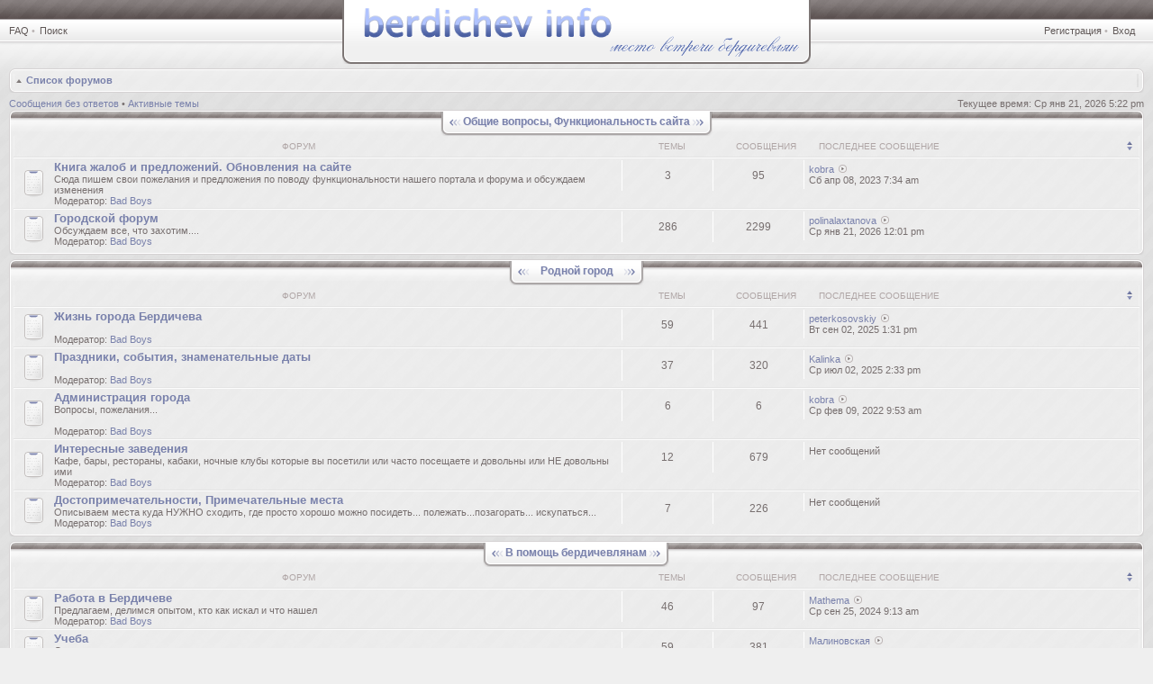

--- FILE ---
content_type: text/html; charset=UTF-8
request_url: http://forum.berdichev.info/index.php?sid=fc44f7336c1553a74b656416455ff84c
body_size: 6751
content:
<!DOCTYPE html PUBLIC "-//W3C//DTD XHTML 1.0 Strict//EN" "http://www.w3.org/TR/xhtml1/DTD/xhtml1-strict.dtd">
<html xmlns="http://www.w3.org/1999/xhtml" dir="ltr" lang="ru" xml:lang="ru">
<head>


<style type="text/css">
#global { width: 100%; }
</style>
<meta http-equiv="X-UA-Compatible" content="IE=edge,chrome=1" />
<meta http-equiv="content-type" content="text/html; charset=UTF-8" />
<meta http-equiv="content-style-type" content="text/css" />
<meta http-equiv="content-language" content="ru" />
<meta http-equiv="imagetoolbar" content="no" />

<title>Бердичевский форум &bull; Главная страница</title>

<script type="text/javascript" src="./styles/ca_halcyon_darkblue/template/jquery.js"></script>
<script type="text/javascript" src="./styles/ca_halcyon_darkblue/template/jquery_scrollto.js"></script>
<script type="text/javascript">
// <![CDATA[
	var jump_page = 'Введите номер страницы, на которую хотите перейти:';
	var on_page = '';
	var per_page = '';
	var base_url = '';
	var style_cookie = 'phpBBstyle';
	var style_cookie_settings = '; path=/; domain=berdichev.info';
	var onload_functions = new Array();
	var onunload_functions = new Array();
	var ca_main_width = '100%';

	/**
	* Find a member
	*/
	function find_username(url)
	{
		popup(url, 760, 570, '_usersearch');
		return false;
	}

	/**
	* New function for handling multiple calls to window.onload and window.unload by pentapenguin
	*/
	$(window).load(function() 
	{
		for (var i = 0; i < onload_functions.length; i++)
		{
			eval(onload_functions[i]);
		}
	});

	$(window).unload(function() 
	{
		for (var i = 0; i < onunload_functions.length; i++)
		{
			eval(onunload_functions[i]);
		}
	});

if(window.opera || (navigator.userAgent && navigator.userAgent.indexOf('AppleWebKit') > 0 && navigator.userAgent.indexOf('Windows') < 0))
{
	document.write('<link rel="stylesheet" href="./styles/ca_halcyon_darkblue/theme/forms_safari.css" type="text/css" />');
}
if(navigator.userAgent && navigator.userAgent.indexOf('Mac OS X') > 0)
{
	document.write('<link rel="stylesheet" href="./styles/ca_halcyon_darkblue/theme/tweaks_mac.css" type="text/css" />');
}

// ]]>
</script>
<script type="text/javascript" src="./styles/ca_halcyon_darkblue/template/forum_fn.js"></script>
<script type="text/javascript" src="./styles/ca_halcyon_darkblue/template/ca_scripts.js"></script>
<script type="text/javascript" src="./styles/ca_halcyon_darkblue/template/ca_scripts2.js"></script>
<!--[if lte IE 6]><script type="text/javascript" src="./styles/ca_halcyon_darkblue/template/ca_ie6.js"></script><![endif]-->
<!--[if lte IE 7]><script>ca_ie = true;</script><![endif]-->
<!--[if IE 8]><script>ca_ie8 = true;</script><![endif]-->

<link href="./styles/ca_halcyon_darkblue/theme/print.css" rel="stylesheet" type="text/css" media="print" title="printonly" />
<link href="./style.php?id=2&amp;lang=ru&amp;sid=0d757ecbb446791bd6aa707683b2ab7a" rel="stylesheet" type="text/css" media="screen, projection" />
<link media="only screen and (max-device-width: 480px)" href="./styles/ca_halcyon_darkblue/theme/iphone.css" type="text/css" rel="stylesheet" />

<!--[if IE]><link href="./styles/ca_halcyon_darkblue/theme/tweaks_ie.css" type="text/css" rel="stylesheet"/><![endif]-->

</head>

<body id="phpbb" class="section-index ltr">
<p class="top"><a id="top" name="top" accesskey="t"></a></p>

<div id="global" style="margin: 0 auto;">
    <div id="main">

    <p class="skiplink"><a href="#start_here">Пропустить</a></p>

	<!-- header start -->
    <div id="header">
    
    
    <div id="topnav-left">
        <ul class="linklist topnav leftside">
            
            <li>
                <a href="./faq.php?sid=0d757ecbb446791bd6aa707683b2ab7a" title="Часто задаваемые вопросы">FAQ</a>
                <span>&bull;</span>
            </li>
            <li>
                <a href="./search.php?sid=0d757ecbb446791bd6aa707683b2ab7a" title="Параметры расширенного поиска">Поиск</a>
            </li>
        </ul>
    </div>
    <div id="topnav-right">
        <ul class="linklist topnav leftside">
            
                <li>
                    <a href="./ucp.php?mode=register&amp;sid=0d757ecbb446791bd6aa707683b2ab7a">Регистрация</a>
                    <span>&bull;</span>
                </li>
            
            <li>
                <a href="./ucp.php?mode=login&amp;sid=0d757ecbb446791bd6aa707683b2ab7a" title="Вход" accesskey="l">Вход</a>
            </li>
        </ul>
    </div>
    

	<div id="logo"><span class="logo-left"></span><span class="logo-right"></span><a href="./index.php?sid=0d757ecbb446791bd6aa707683b2ab7a"><img src="./styles/ca_halcyon_darkblue/imageset/logo.gif" alt="" title="" /><span>Бердичевский форум</span></a></div>

    </div>
	<!-- header end -->

	<div id="page-header">
		<div class="navbar navbar-top" id="navbar-top">
            <div class="block-header"><span></span><div></div></div>
            <div class="block-content"><div class="block-inner"><div class="block-inner2">
            <ul class="linklist navlinks">
                <li class="icon-home"><a href="./index.php?sid=0d757ecbb446791bd6aa707683b2ab7a" accesskey="h">Список форумов</a> </li>
                
                <li class="rightside" id="navbar-top-top"><a href="#top" title="Вернуться к началу">Вернуться к началу</a></li>
                
                

            </ul>
            <div class="block-clear"></div>
            </div></div></div>
            <div class="block-footer"><span></span><div></div></div>
		</div>
	</div>

	<a name="start_here"></a>

	<div id="page-body">

        
		
		<div id="content-start"></div>

<p class="indexlinks right rightside">
    Текущее время: Ср янв 21, 2026 5:22 pm
    
</p>
<p class="indexlinks">
    
        <a href="./search.php?search_id=unanswered&amp;sid=0d757ecbb446791bd6aa707683b2ab7a">Сообщения без ответов</a>
        
        &bull; <a href="./search.php?search_id=active_topics&amp;sid=0d757ecbb446791bd6aa707683b2ab7a">Активные темы</a>
    
</p>


		<div class="forabg" id="forabg-30">
			<div class="block-caption block-caption-header">
    			<h2><a href="./viewforum.php?f=30&amp;sid=0d757ecbb446791bd6aa707683b2ab7a">Общие вопросы, Функциональность сайта</a></h2>
            </div><div class="block-border block-block block-with-caption"><div class="block-content"><div class="block-inner"><div class="block-inner2">    			
			<ul class="topiclist">
				<li class="header">
					<dl class="icon" id="expand-30">
						<dt class="forum">Форум</dt>
						<dd class="topics">Темы</dd>
						<dd class="posts">Сообщения</dd>
						<dd class="lastpost"><span>Последнее сообщение</span></dd>
					</dl>
				</li>
			</ul>
			<ul class="topiclist forums">
	
		<li class="row" id="forumrow-2">
			<dl class="icon" style="background-image: url(./styles/ca_halcyon_darkblue/imageset/forum_read.gif); background-repeat: no-repeat;">
				<dt>
                    
					<a href="./viewforum.php?f=2&amp;sid=0d757ecbb446791bd6aa707683b2ab7a" class="forumtitle">Книгa жалoб и пpедлoжeний. Обновления на сайте</a><br />
					Сюда пишем свои пожелания и предложения по поводу функциональности нашего портала и форума и обсуждаем изменения
					
						<br /><strong>Модератор:</strong> <a href="./memberlist.php?mode=group&amp;g=530&amp;sid=0d757ecbb446791bd6aa707683b2ab7a">Bad Boys</a>
					
				</dt>
				
					<dd class="topics">3 <dfn>Темы</dfn></dd>
					<dd class="posts">95 <dfn>Сообщения</dfn></dd>
					<dd class="lastpost"><span>
						<dfn>Последнее сообщение</dfn>  <a href="./memberlist.php?mode=viewprofile&amp;u=655&amp;sid=0d757ecbb446791bd6aa707683b2ab7a">kobra</a>
						<a href="./viewtopic.php?f=2&amp;p=64066&amp;sid=0d757ecbb446791bd6aa707683b2ab7a#p64066"><img src="./styles/ca_halcyon_darkblue/imageset/icon_post_target.gif" width="11" height="9" alt="Перейти к последнему сообщению" title="Перейти к последнему сообщению" /></a> <br /> Сб апр 08, 2023 7:34 am</span>
					</dd>
				
			</dl>
		</li>
	
		<li class="row" id="forumrow-7">
			<dl class="icon" style="background-image: url(./styles/ca_halcyon_darkblue/imageset/forum_read.gif); background-repeat: no-repeat;">
				<dt>
                    
					<a href="./viewforum.php?f=7&amp;sid=0d757ecbb446791bd6aa707683b2ab7a" class="forumtitle">Городской форум</a><br />
					Обсуждаем все, что захотим....
					
						<br /><strong>Модератор:</strong> <a href="./memberlist.php?mode=group&amp;g=530&amp;sid=0d757ecbb446791bd6aa707683b2ab7a">Bad Boys</a>
					
				</dt>
				
					<dd class="topics">286 <dfn>Темы</dfn></dd>
					<dd class="posts">2299 <dfn>Сообщения</dfn></dd>
					<dd class="lastpost"><span>
						<dfn>Последнее сообщение</dfn>  <a href="./memberlist.php?mode=viewprofile&amp;u=13815&amp;sid=0d757ecbb446791bd6aa707683b2ab7a">polinalaxtanova</a>
						<a href="./viewtopic.php?f=7&amp;p=102828&amp;sid=0d757ecbb446791bd6aa707683b2ab7a#p102828"><img src="./styles/ca_halcyon_darkblue/imageset/icon_post_target.gif" width="11" height="9" alt="Перейти к последнему сообщению" title="Перейти к последнему сообщению" /></a> <br /> Ср янв 21, 2026 12:01 pm</span>
					</dd>
				
			</dl>
		</li>
	
			</ul>

			<div class="block-clear"></div></div></div></div><div class="block-footer"><span></span><div></div></div></div>
		</div>
	
		<div class="forabg" id="forabg-31">
			<div class="block-caption block-caption-header">
    			<h2><a href="./viewforum.php?f=31&amp;sid=0d757ecbb446791bd6aa707683b2ab7a">Родной город</a></h2>
            </div><div class="block-border block-block block-with-caption"><div class="block-content"><div class="block-inner"><div class="block-inner2">    			
			<ul class="topiclist">
				<li class="header">
					<dl class="icon" id="expand-31">
						<dt class="forum">Форум</dt>
						<dd class="topics">Темы</dd>
						<dd class="posts">Сообщения</dd>
						<dd class="lastpost"><span>Последнее сообщение</span></dd>
					</dl>
				</li>
			</ul>
			<ul class="topiclist forums">
	
		<li class="row" id="forumrow-3">
			<dl class="icon" style="background-image: url(./styles/ca_halcyon_darkblue/imageset/forum_read.gif); background-repeat: no-repeat;">
				<dt>
                    
					<a href="./viewforum.php?f=3&amp;sid=0d757ecbb446791bd6aa707683b2ab7a" class="forumtitle">Жизнь города Бердичева</a><br />
					
					
						<br /><strong>Модератор:</strong> <a href="./memberlist.php?mode=group&amp;g=530&amp;sid=0d757ecbb446791bd6aa707683b2ab7a">Bad Boys</a>
					
				</dt>
				
					<dd class="topics">59 <dfn>Темы</dfn></dd>
					<dd class="posts">441 <dfn>Сообщения</dfn></dd>
					<dd class="lastpost"><span>
						<dfn>Последнее сообщение</dfn>  <a href="./memberlist.php?mode=viewprofile&amp;u=13336&amp;sid=0d757ecbb446791bd6aa707683b2ab7a">peterkosovskiy</a>
						<a href="./viewtopic.php?f=3&amp;p=97648&amp;sid=0d757ecbb446791bd6aa707683b2ab7a#p97648"><img src="./styles/ca_halcyon_darkblue/imageset/icon_post_target.gif" width="11" height="9" alt="Перейти к последнему сообщению" title="Перейти к последнему сообщению" /></a> <br /> Вт сен 02, 2025 1:31 pm</span>
					</dd>
				
			</dl>
		</li>
	
		<li class="row" id="forumrow-4">
			<dl class="icon" style="background-image: url(./styles/ca_halcyon_darkblue/imageset/forum_read.gif); background-repeat: no-repeat;">
				<dt>
                    
					<a href="./viewforum.php?f=4&amp;sid=0d757ecbb446791bd6aa707683b2ab7a" class="forumtitle">Праздники, события, знаменательные даты</a><br />
					
					
						<br /><strong>Модератор:</strong> <a href="./memberlist.php?mode=group&amp;g=530&amp;sid=0d757ecbb446791bd6aa707683b2ab7a">Bad Boys</a>
					
				</dt>
				
					<dd class="topics">37 <dfn>Темы</dfn></dd>
					<dd class="posts">320 <dfn>Сообщения</dfn></dd>
					<dd class="lastpost"><span>
						<dfn>Последнее сообщение</dfn>  <a href="./memberlist.php?mode=viewprofile&amp;u=7697&amp;sid=0d757ecbb446791bd6aa707683b2ab7a">Kalinka</a>
						<a href="./viewtopic.php?f=4&amp;p=97382&amp;sid=0d757ecbb446791bd6aa707683b2ab7a#p97382"><img src="./styles/ca_halcyon_darkblue/imageset/icon_post_target.gif" width="11" height="9" alt="Перейти к последнему сообщению" title="Перейти к последнему сообщению" /></a> <br /> Ср июл 02, 2025 2:33 pm</span>
					</dd>
				
			</dl>
		</li>
	
		<li class="row" id="forumrow-5">
			<dl class="icon" style="background-image: url(./styles/ca_halcyon_darkblue/imageset/forum_read.gif); background-repeat: no-repeat;">
				<dt>
                    
					<a href="./viewforum.php?f=5&amp;sid=0d757ecbb446791bd6aa707683b2ab7a" class="forumtitle">Администрация города</a><br />
					Вопросы, пожелания...
<br />
					
						<br /><strong>Модератор:</strong> <a href="./memberlist.php?mode=group&amp;g=530&amp;sid=0d757ecbb446791bd6aa707683b2ab7a">Bad Boys</a>
					
				</dt>
				
					<dd class="topics">6 <dfn>Темы</dfn></dd>
					<dd class="posts">6 <dfn>Сообщения</dfn></dd>
					<dd class="lastpost"><span>
						<dfn>Последнее сообщение</dfn>  <a href="./memberlist.php?mode=viewprofile&amp;u=655&amp;sid=0d757ecbb446791bd6aa707683b2ab7a">kobra</a>
						<a href="./viewtopic.php?f=5&amp;p=71755&amp;sid=0d757ecbb446791bd6aa707683b2ab7a#p71755"><img src="./styles/ca_halcyon_darkblue/imageset/icon_post_target.gif" width="11" height="9" alt="Перейти к последнему сообщению" title="Перейти к последнему сообщению" /></a> <br /> Ср фев 09, 2022 9:53 am</span>
					</dd>
				
			</dl>
		</li>
	
		<li class="row" id="forumrow-11">
			<dl class="icon" style="background-image: url(./styles/ca_halcyon_darkblue/imageset/forum_read.gif); background-repeat: no-repeat;">
				<dt>
                    
					<a href="./viewforum.php?f=11&amp;sid=0d757ecbb446791bd6aa707683b2ab7a" class="forumtitle">Интересные заведения</a><br />
					Кафе, бары, рестораны, кабаки, ночные клубы которые вы посетили или часто посещаете и довольны или НЕ довольны ими
					
						<br /><strong>Модератор:</strong> <a href="./memberlist.php?mode=group&amp;g=530&amp;sid=0d757ecbb446791bd6aa707683b2ab7a">Bad Boys</a>
					
				</dt>
				
					<dd class="topics">12 <dfn>Темы</dfn></dd>
					<dd class="posts">679 <dfn>Сообщения</dfn></dd>
					<dd class="lastpost"><span>
						Нет сообщений</span>
					</dd>
				
			</dl>
		</li>
	
		<li class="row" id="forumrow-12">
			<dl class="icon" style="background-image: url(./styles/ca_halcyon_darkblue/imageset/forum_read.gif); background-repeat: no-repeat;">
				<dt>
                    
					<a href="./viewforum.php?f=12&amp;sid=0d757ecbb446791bd6aa707683b2ab7a" class="forumtitle">Достопримечательности, Примечательные места</a><br />
					Описываем места куда НУЖНО сходить,  где просто хорошо можно посидеть... полежать...позагорать... искупаться...
					
						<br /><strong>Модератор:</strong> <a href="./memberlist.php?mode=group&amp;g=530&amp;sid=0d757ecbb446791bd6aa707683b2ab7a">Bad Boys</a>
					
				</dt>
				
					<dd class="topics">7 <dfn>Темы</dfn></dd>
					<dd class="posts">226 <dfn>Сообщения</dfn></dd>
					<dd class="lastpost"><span>
						Нет сообщений</span>
					</dd>
				
			</dl>
		</li>
	
			</ul>

			<div class="block-clear"></div></div></div></div><div class="block-footer"><span></span><div></div></div></div>
		</div>
	
		<div class="forabg" id="forabg-32">
			<div class="block-caption block-caption-header">
    			<h2><a href="./viewforum.php?f=32&amp;sid=0d757ecbb446791bd6aa707683b2ab7a">В помощь бердичевлянам</a></h2>
            </div><div class="block-border block-block block-with-caption"><div class="block-content"><div class="block-inner"><div class="block-inner2">    			
			<ul class="topiclist">
				<li class="header">
					<dl class="icon" id="expand-32">
						<dt class="forum">Форум</dt>
						<dd class="topics">Темы</dd>
						<dd class="posts">Сообщения</dd>
						<dd class="lastpost"><span>Последнее сообщение</span></dd>
					</dl>
				</li>
			</ul>
			<ul class="topiclist forums">
	
		<li class="row" id="forumrow-8">
			<dl class="icon" style="background-image: url(./styles/ca_halcyon_darkblue/imageset/forum_read.gif); background-repeat: no-repeat;">
				<dt>
                    
					<a href="./viewforum.php?f=8&amp;sid=0d757ecbb446791bd6aa707683b2ab7a" class="forumtitle">Работа в Бердичеве</a><br />
					Предлагаем, делимся опытом, кто как искал и что нашел
					
						<br /><strong>Модератор:</strong> <a href="./memberlist.php?mode=group&amp;g=530&amp;sid=0d757ecbb446791bd6aa707683b2ab7a">Bad Boys</a>
					
				</dt>
				
					<dd class="topics">46 <dfn>Темы</dfn></dd>
					<dd class="posts">97 <dfn>Сообщения</dfn></dd>
					<dd class="lastpost"><span>
						<dfn>Последнее сообщение</dfn>  <a href="./memberlist.php?mode=viewprofile&amp;u=10974&amp;sid=0d757ecbb446791bd6aa707683b2ab7a">Mathema</a>
						<a href="./viewtopic.php?f=8&amp;p=87010&amp;sid=0d757ecbb446791bd6aa707683b2ab7a#p87010"><img src="./styles/ca_halcyon_darkblue/imageset/icon_post_target.gif" width="11" height="9" alt="Перейти к последнему сообщению" title="Перейти к последнему сообщению" /></a> <br /> Ср сен 25, 2024 9:13 am</span>
					</dd>
				
			</dl>
		</li>
	
		<li class="row" id="forumrow-9">
			<dl class="icon" style="background-image: url(./styles/ca_halcyon_darkblue/imageset/forum_read.gif); background-repeat: no-repeat;">
				<dt>
                    
					<a href="./viewforum.php?f=9&amp;sid=0d757ecbb446791bd6aa707683b2ab7a" class="forumtitle">Учеба</a><br />
					Студентам, школьникам
					
						<br /><strong>Модератор:</strong> <a href="./memberlist.php?mode=group&amp;g=530&amp;sid=0d757ecbb446791bd6aa707683b2ab7a">Bad Boys</a>
					
				</dt>
				
					<dd class="topics">59 <dfn>Темы</dfn></dd>
					<dd class="posts">381 <dfn>Сообщения</dfn></dd>
					<dd class="lastpost"><span>
						<dfn>Последнее сообщение</dfn>  <a href="./memberlist.php?mode=viewprofile&amp;u=13534&amp;sid=0d757ecbb446791bd6aa707683b2ab7a">Малиновская</a>
						<a href="./viewtopic.php?f=9&amp;p=98182&amp;sid=0d757ecbb446791bd6aa707683b2ab7a#p98182"><img src="./styles/ca_halcyon_darkblue/imageset/icon_post_target.gif" width="11" height="9" alt="Перейти к последнему сообщению" title="Перейти к последнему сообщению" /></a> <br /> Пт окт 31, 2025 8:36 am</span>
					</dd>
				
			</dl>
		</li>
	
		<li class="row" id="forumrow-10">
			<dl class="icon" style="background-image: url(./styles/ca_halcyon_darkblue/imageset/forum_read.gif); background-repeat: no-repeat;">
				<dt>
                    
					<a href="./viewforum.php?f=10&amp;sid=0d757ecbb446791bd6aa707683b2ab7a" class="forumtitle">Софт-копилка</a><br />
					Обсуждение и обмен софтом, бердичевские файловые архивы
					
						<br /><strong>Модератор:</strong> <a href="./memberlist.php?mode=group&amp;g=530&amp;sid=0d757ecbb446791bd6aa707683b2ab7a">Bad Boys</a>
					
				</dt>
				
					<dd class="topics">72 <dfn>Темы</dfn></dd>
					<dd class="posts">841 <dfn>Сообщения</dfn></dd>
					<dd class="lastpost"><span>
						<dfn>Последнее сообщение</dfn>  <a href="./memberlist.php?mode=viewprofile&amp;u=10599&amp;sid=0d757ecbb446791bd6aa707683b2ab7a">bestmasterpc</a>
						<a href="./viewtopic.php?f=10&amp;p=92825&amp;sid=0d757ecbb446791bd6aa707683b2ab7a#p92825"><img src="./styles/ca_halcyon_darkblue/imageset/icon_post_target.gif" width="11" height="9" alt="Перейти к последнему сообщению" title="Перейти к последнему сообщению" /></a> <br /> Пт апр 18, 2025 9:32 am</span>
					</dd>
				
			</dl>
		</li>
	
		<li class="row" id="forumrow-17">
			<dl class="icon" style="background-image: url(./styles/ca_halcyon_darkblue/imageset/forum_read.gif); background-repeat: no-repeat;">
				<dt>
                    
					<a href="./viewforum.php?f=17&amp;sid=0d757ecbb446791bd6aa707683b2ab7a" class="forumtitle">Ищу тебя</a><br />
					Розыск одноклассников, одногрупников, старых знакомых и друзей
					
						<br /><strong>Модератор:</strong> <a href="./memberlist.php?mode=group&amp;g=530&amp;sid=0d757ecbb446791bd6aa707683b2ab7a">Bad Boys</a>
					
				</dt>
				
					<dd class="topics">23 <dfn>Темы</dfn></dd>
					<dd class="posts">194 <dfn>Сообщения</dfn></dd>
					<dd class="lastpost"><span>
						<dfn>Последнее сообщение</dfn>  <a href="./memberlist.php?mode=viewprofile&amp;u=9995&amp;sid=0d757ecbb446791bd6aa707683b2ab7a">Artur</a>
						<a href="./viewtopic.php?f=17&amp;p=77224&amp;sid=0d757ecbb446791bd6aa707683b2ab7a#p77224"><img src="./styles/ca_halcyon_darkblue/imageset/icon_post_target.gif" width="11" height="9" alt="Перейти к последнему сообщению" title="Перейти к последнему сообщению" /></a> <br /> Пт авг 04, 2023 10:22 am</span>
					</dd>
				
			</dl>
		</li>
	
		<li class="row" id="forumrow-21">
			<dl class="icon" style="background-image: url(./styles/ca_halcyon_darkblue/imageset/forum_read.gif); background-repeat: no-repeat;">
				<dt>
                    
					<a href="./viewforum.php?f=21&amp;sid=0d757ecbb446791bd6aa707683b2ab7a" class="forumtitle">Барахолка</a><br />
					покупаем-продаем
					
						<br /><strong>Модератор:</strong> <a href="./memberlist.php?mode=group&amp;g=530&amp;sid=0d757ecbb446791bd6aa707683b2ab7a">Bad Boys</a>
					
				</dt>
				
					<dd class="topics">627 <dfn>Темы</dfn></dd>
					<dd class="posts">2249 <dfn>Сообщения</dfn></dd>
					<dd class="lastpost"><span>
						<dfn>Последнее сообщение</dfn>  <a href="./memberlist.php?mode=viewprofile&amp;u=8612&amp;sid=0d757ecbb446791bd6aa707683b2ab7a">Mr_Mix</a>
						<a href="./viewtopic.php?f=21&amp;p=101553&amp;sid=0d757ecbb446791bd6aa707683b2ab7a#p101553"><img src="./styles/ca_halcyon_darkblue/imageset/icon_post_target.gif" width="11" height="9" alt="Перейти к последнему сообщению" title="Перейти к последнему сообщению" /></a> <br /> Сб янв 10, 2026 9:52 pm</span>
					</dd>
				
			</dl>
		</li>
	
		<li class="row" id="forumrow-36">
			<dl class="icon" style="background-image: url(./styles/ca_halcyon_darkblue/imageset/forum_read.gif); background-repeat: no-repeat;">
				<dt>
                    
					<a href="./viewforum.php?f=36&amp;sid=0d757ecbb446791bd6aa707683b2ab7a" class="forumtitle">Услуги населению</a><br />
					Услуги разного рода (раздел для малого и большого бизнеса)
					
						<br /><strong>Модератор:</strong> <a href="./memberlist.php?mode=group&amp;g=530&amp;sid=0d757ecbb446791bd6aa707683b2ab7a">Bad Boys</a>
					
				</dt>
				
					<dd class="topics">246 <dfn>Темы</dfn></dd>
					<dd class="posts">705 <dfn>Сообщения</dfn></dd>
					<dd class="lastpost"><span>
						<dfn>Последнее сообщение</dfn>  <a href="./memberlist.php?mode=viewprofile&amp;u=1357&amp;sid=0d757ecbb446791bd6aa707683b2ab7a">Елена 2</a>
						<a href="./viewtopic.php?f=36&amp;p=100083&amp;sid=0d757ecbb446791bd6aa707683b2ab7a#p100083"><img src="./styles/ca_halcyon_darkblue/imageset/icon_post_target.gif" width="11" height="9" alt="Перейти к последнему сообщению" title="Перейти к последнему сообщению" /></a> <br /> Ср дек 17, 2025 10:13 pm</span>
					</dd>
				
			</dl>
		</li>
	
			</ul>

			<div class="block-clear"></div></div></div></div><div class="block-footer"><span></span><div></div></div></div>
		</div>
	
		<div class="forabg" id="forabg-34">
			<div class="block-caption block-caption-header">
    			<h2><a href="./viewforum.php?f=34&amp;sid=0d757ecbb446791bd6aa707683b2ab7a">Досуг и развлечение</a></h2>
            </div><div class="block-border block-block block-with-caption"><div class="block-content"><div class="block-inner"><div class="block-inner2">    			
			<ul class="topiclist">
				<li class="header">
					<dl class="icon" id="expand-34">
						<dt class="forum">Форум</dt>
						<dd class="topics">Темы</dd>
						<dd class="posts">Сообщения</dd>
						<dd class="lastpost"><span>Последнее сообщение</span></dd>
					</dl>
				</li>
			</ul>
			<ul class="topiclist forums">
	
		<li class="row" id="forumrow-13">
			<dl class="icon" style="background-image: url(./styles/ca_halcyon_darkblue/imageset/forum_read.gif); background-repeat: no-repeat;">
				<dt>
                    
					<a href="./viewforum.php?f=13&amp;sid=0d757ecbb446791bd6aa707683b2ab7a" class="forumtitle">Бердичевский юмop</a><br />
					.....и этим все сказано
					
						<br /><strong>Модератор:</strong> <a href="./memberlist.php?mode=group&amp;g=530&amp;sid=0d757ecbb446791bd6aa707683b2ab7a">Bad Boys</a>
					
				</dt>
				
					<dd class="topics">77 <dfn>Темы</dfn></dd>
					<dd class="posts">878 <dfn>Сообщения</dfn></dd>
					<dd class="lastpost"><span>
						<dfn>Последнее сообщение</dfn>  <a href="./memberlist.php?mode=viewprofile&amp;u=13820&amp;sid=0d757ecbb446791bd6aa707683b2ab7a">Barbarawof</a>
						<a href="./viewtopic.php?f=13&amp;p=102831&amp;sid=0d757ecbb446791bd6aa707683b2ab7a#p102831"><img src="./styles/ca_halcyon_darkblue/imageset/icon_post_target.gif" width="11" height="9" alt="Перейти к последнему сообщению" title="Перейти к последнему сообщению" /></a> <br /> Ср янв 21, 2026 4:53 pm</span>
					</dd>
				
			</dl>
		</li>
	
		<li class="row" id="forumrow-14">
			<dl class="icon" style="background-image: url(./styles/ca_halcyon_darkblue/imageset/forum_read.gif); background-repeat: no-repeat;">
				<dt>
                    
					<a href="./viewforum.php?f=14&amp;sid=0d757ecbb446791bd6aa707683b2ab7a" class="forumtitle">Хобби</a><br />
					различные способы времяпроведения 
					
						<br /><strong>Модератор:</strong> <a href="./memberlist.php?mode=group&amp;g=530&amp;sid=0d757ecbb446791bd6aa707683b2ab7a">Bad Boys</a>
					
				</dt>
				
					<dd class="topics">148 <dfn>Темы</dfn></dd>
					<dd class="posts">1733 <dfn>Сообщения</dfn></dd>
					<dd class="lastpost"><span>
						<dfn>Последнее сообщение</dfn>  Addriana
						<a href="./viewtopic.php?f=14&amp;p=97702&amp;sid=0d757ecbb446791bd6aa707683b2ab7a#p97702"><img src="./styles/ca_halcyon_darkblue/imageset/icon_post_target.gif" width="11" height="9" alt="Перейти к последнему сообщению" title="Перейти к последнему сообщению" /></a> <br /> Ср сен 24, 2025 12:47 pm</span>
					</dd>
				
			</dl>
		</li>
	
		<li class="row" id="forumrow-20">
			<dl class="icon" style="background-image: url(./styles/ca_halcyon_darkblue/imageset/forum_read.gif); background-repeat: no-repeat;">
				<dt>
                    
					<a href="./viewforum.php?f=20&amp;sid=0d757ecbb446791bd6aa707683b2ab7a" class="forumtitle">Музыка, фильмы, игры</a><br />
					Все, что слушаем, смотрим, во что играем
					
						<br /><strong>Модератор:</strong> <a href="./memberlist.php?mode=group&amp;g=530&amp;sid=0d757ecbb446791bd6aa707683b2ab7a">Bad Boys</a>
					
				</dt>
				
					<dd class="topics">77 <dfn>Темы</dfn></dd>
					<dd class="posts">819 <dfn>Сообщения</dfn></dd>
					<dd class="lastpost"><span>
						<dfn>Последнее сообщение</dfn>  <a href="./memberlist.php?mode=viewprofile&amp;u=655&amp;sid=0d757ecbb446791bd6aa707683b2ab7a">kobra</a>
						<a href="./viewtopic.php?f=20&amp;p=92552&amp;sid=0d757ecbb446791bd6aa707683b2ab7a#p92552"><img src="./styles/ca_halcyon_darkblue/imageset/icon_post_target.gif" width="11" height="9" alt="Перейти к последнему сообщению" title="Перейти к последнему сообщению" /></a> <br /> Вт мар 25, 2025 9:37 am</span>
					</dd>
				
			</dl>
		</li>
	
			</ul>

			<div class="block-clear"></div></div></div></div><div class="block-footer"><span></span><div></div></div></div>
		</div>
	
		<div class="forabg" id="forabg-35">
			<div class="block-caption block-caption-header">
    			<h2><a href="./viewforum.php?f=35&amp;sid=0d757ecbb446791bd6aa707683b2ab7a">Разное</a></h2>
            </div><div class="block-border block-block block-with-caption"><div class="block-content"><div class="block-inner"><div class="block-inner2">    			
			<ul class="topiclist">
				<li class="header">
					<dl class="icon" id="expand-35">
						<dt class="forum">Форум</dt>
						<dd class="topics">Темы</dd>
						<dd class="posts">Сообщения</dd>
						<dd class="lastpost"><span>Последнее сообщение</span></dd>
					</dl>
				</li>
			</ul>
			<ul class="topiclist forums">
	
		<li class="row" id="forumrow-15">
			<dl class="icon" style="background-image: url(./styles/ca_halcyon_darkblue/imageset/forum_read.gif); background-repeat: no-repeat;">
				<dt>
                    
					<a href="./viewforum.php?f=15&amp;sid=0d757ecbb446791bd6aa707683b2ab7a" class="forumtitle">Все, что не подходит не в один из разделов</a><br />
					
					
						<br /><strong>Модератор:</strong> <a href="./memberlist.php?mode=group&amp;g=530&amp;sid=0d757ecbb446791bd6aa707683b2ab7a">Bad Boys</a>
					
				</dt>
				
					<dd class="topics">1671 <dfn>Темы</dfn></dd>
					<dd class="posts">7551 <dfn>Сообщения</dfn></dd>
					<dd class="lastpost"><span>
						<dfn>Последнее сообщение</dfn>  <a href="./memberlist.php?mode=viewprofile&amp;u=13810&amp;sid=0d757ecbb446791bd6aa707683b2ab7a">vseznayko</a>
						<a href="./viewtopic.php?f=15&amp;p=102835&amp;sid=0d757ecbb446791bd6aa707683b2ab7a#p102835"><img src="./styles/ca_halcyon_darkblue/imageset/icon_post_target.gif" width="11" height="9" alt="Перейти к последнему сообщению" title="Перейти к последнему сообщению" /></a> <br /> Ср янв 21, 2026 5:05 pm</span>
					</dd>
				
			</dl>
		</li>
	
		<li class="row" id="forumrow-16">
			<dl class="icon" style="background-image: url(./styles/ca_halcyon_darkblue/imageset/forum_read.gif); background-repeat: no-repeat;">
				<dt>
                    
					<a href="./viewforum.php?f=16&amp;sid=0d757ecbb446791bd6aa707683b2ab7a" class="forumtitle">Негатив</a><br />
					Конкретно достали? Пиши сюда
					
						<br /><strong>Модератор:</strong> <a href="./memberlist.php?mode=group&amp;g=530&amp;sid=0d757ecbb446791bd6aa707683b2ab7a">Bad Boys</a>
					
				</dt>
				
					<dd class="topics">18 <dfn>Темы</dfn></dd>
					<dd class="posts">345 <dfn>Сообщения</dfn></dd>
					<dd class="lastpost"><span>
						<dfn>Последнее сообщение</dfn>  <a href="./memberlist.php?mode=viewprofile&amp;u=1357&amp;sid=0d757ecbb446791bd6aa707683b2ab7a">Елена 2</a>
						<a href="./viewtopic.php?f=16&amp;p=98101&amp;sid=0d757ecbb446791bd6aa707683b2ab7a#p98101"><img src="./styles/ca_halcyon_darkblue/imageset/icon_post_target.gif" width="11" height="9" alt="Перейти к последнему сообщению" title="Перейти к последнему сообщению" /></a> <br /> Вс ноя 30, 2025 1:30 am</span>
					</dd>
				
			</dl>
		</li>
	
		<li class="row" id="forumrow-29">
			<dl class="icon" style="background-image: url(./styles/ca_halcyon_darkblue/imageset/forum_read.gif); background-repeat: no-repeat;">
				<dt>
                    
					<a href="./viewforum.php?f=29&amp;sid=0d757ecbb446791bd6aa707683b2ab7a" class="forumtitle">Архив</a><br />
					Архив закрытых тем
					
						<br /><strong>Модератор:</strong> <a href="./memberlist.php?mode=group&amp;g=530&amp;sid=0d757ecbb446791bd6aa707683b2ab7a">Bad Boys</a>
					
				</dt>
				
					<dd class="topics">340 <dfn>Темы</dfn></dd>
					<dd class="posts">3525 <dfn>Сообщения</dfn></dd>
					<dd class="lastpost"><span>
						<dfn>Последнее сообщение</dfn>  <a href="./memberlist.php?mode=viewprofile&amp;u=655&amp;sid=0d757ecbb446791bd6aa707683b2ab7a">kobra</a>
						<a href="./viewtopic.php?f=29&amp;p=38000&amp;sid=0d757ecbb446791bd6aa707683b2ab7a#p38000"><img src="./styles/ca_halcyon_darkblue/imageset/icon_post_target.gif" width="11" height="9" alt="Перейти к последнему сообщению" title="Перейти к последнему сообщению" /></a> <br /> Сб дек 01, 2018 8:36 pm</span>
					</dd>
				
			</dl>
		</li>
	
			</ul>

			<div class="block-clear"></div></div></div></div><div class="block-footer"><span></span><div></div></div></div>
		</div>
	

<script type="text/javascript">
// <![CDATA[
var ca_mark_forums = '';
onload_functions[onload_functions.length] = 'ca_parse_forums();';
// ]]>
</script>
	<form method="post" action="./ucp.php?mode=login&amp;sid=0d757ecbb446791bd6aa707683b2ab7a" class="headerspace">
	
	<h3><a href="./ucp.php?mode=login&amp;sid=0d757ecbb446791bd6aa707683b2ab7a">Вход</a>&nbsp; &bull; &nbsp;<a href="./ucp.php?mode=register&amp;sid=0d757ecbb446791bd6aa707683b2ab7a">Регистрация</a></h3>
		<fieldset class="quick-login">
			<label for="username">Имя пользователя:</label>&nbsp;<input type="text" name="username" id="username" size="10" class="inputbox" title="Имя пользователя" />  
			<label for="password">Пароль:</label>&nbsp;<input type="password" name="password" id="password" size="10" class="inputbox" title="Пароль" />
			
			<input type="submit" name="login" value="Вход" class="button2" />
		</fieldset>
	
	</form>

    
	<h3>Кто сейчас на конференции</h3>
	<p>Всего посетителей: <strong>333</strong>, из них зарегистрированных: 2, скрытых: 0 и гостей: 331 (основано на активности пользователей за последние 5 минут)<br />Больше всего посетителей (<strong>1998</strong>) здесь было Пн окт 20, 2025 7:08 am<br /> <br />Зарегистрированные пользователи: <span style="color: #9E8DA7;" class="username-coloured">Google [Bot]</span>, <a href="./memberlist.php?mode=viewprofile&amp;u=13822&amp;sid=0d757ecbb446791bd6aa707683b2ab7a">tomasmorison</a>
	<br /><em>Легенда: <a style="color:#AA0000" href="./memberlist.php?mode=group&amp;g=1405&amp;sid=0d757ecbb446791bd6aa707683b2ab7a">Администраторы</a>, <a style="color:#00AA00" href="./memberlist.php?mode=group&amp;g=1404&amp;sid=0d757ecbb446791bd6aa707683b2ab7a">Супермодераторы</a></em></p>
	

    
	<h3>Статистика</h3>
	<p>Всего сообщений: <strong>22117</strong> &bull; Тем: <strong>3814</strong> &bull; Пользователей: <strong>5804</strong> &bull; Новый пользователь: <strong><a href="./memberlist.php?mode=viewprofile&amp;u=13822&amp;sid=0d757ecbb446791bd6aa707683b2ab7a">tomasmorison</a></strong></p>
	
<div id="page-footer">
		<div class="navbar navbar-bottom" id="navbar-bottom">
            <div class="block-header"><span></span><div></div></div>
            <div class="block-content"><div class="block-inner"><div class="block-inner2">

                <ul class="linklist navlinks">
                    <li class="leftside"><a href="./index.php?sid=0d757ecbb446791bd6aa707683b2ab7a" accesskey="h">Список форумов</a></li>
                        
                    <li class="rightside"><a href="./memberlist.php?mode=leaders&amp;sid=0d757ecbb446791bd6aa707683b2ab7a">Наша команда</a>&nbsp;&bull;&nbsp;<a href="./ucp.php?mode=delete_cookies&amp;sid=0d757ecbb446791bd6aa707683b2ab7a">Удалить cookies конференции</a>&nbsp;&bull;&nbsp;<span class="timezone">Часовой пояс: UTC + 2 часа </span></li>
                </ul>

            <div class="block-clear"></div>
            </div></div></div>
            <div class="block-footer"><span></span><div></div></div>
		</div>
    </div>

</div>

<div>
	<a id="bottom" name="bottom" accesskey="z"></a>
	
</div>


    </div><!-- #main -->

	<div id="copyrights">

		Powered by <a href="http://www.phpbb.com/">phpBB</a> &copy; 2000, 2002, 2005, 2007 phpBB Group.<br />Designed by <a href="http://www.stsoftware.biz/">ST Software</a> for <a href="http://ptf.com/">PTF</a>.
		<br /><a href='http://www.phpbbguru.net/'>Русская поддержка phpBB</a>
	</div>


</div>
<!-- #global --><!-- Yandex.Metrika counter -->
<script type="text/javascript">
    (function (d, w, c) {
        (w[c] = w[c] || []).push(function() {
            try {
                w.yaCounter34027360 = new Ya.Metrika({
                    id:34027360,
                    clickmap:true,
                    trackLinks:true,
                    accurateTrackBounce:true
                });
            } catch(e) { }
        });

        var n = d.getElementsByTagName("script")[0],
            s = d.createElement("script"),
            f = function () { n.parentNode.insertBefore(s, n); };
        s.type = "text/javascript";
        s.async = true;
        s.src = "https://mc.yandex.ru/metrika/watch.js";

        if (w.opera == "[object Opera]") {
            d.addEventListener("DOMContentLoaded", f, false);
        } else { f(); }
    })(document, window, "yandex_metrika_callbacks");
</script>
<noscript><div><img src="https://mc.yandex.ru/watch/34027360" style="position:absolute; left:-9999px;" alt="" /></div></noscript>
<!-- /Yandex.Metrika counter -->
</body>
</html>

--- FILE ---
content_type: text/css; charset=UTF-8
request_url: http://forum.berdichev.info/style.php?id=2&lang=ru&sid=0d757ecbb446791bd6aa707683b2ab7a
body_size: 15122
content:
/*  phpBB 3.0 Style Sheet
    --------------------------------------------------------------
	Based on style:	proSilver (this is the default phpBB 3 style)
	Original author:	subBlue ( http://www.subBlue.com/ )
	Modified by:		
	
	Copyright 2006 phpBB Group ( http://www.phpbb.com/ )
    --------------------------------------------------------------
*/

/* General proSilver Markup Styles
---------------------------------------- */

* {
	/* Reset browsers default margin, padding and font sizes */
	margin: 0;
	padding: 0;
}

html {
	font-size: 100%;
	/* Always show a scrollbar for short pages - stops the jump when the scrollbar appears. non-IE browsers */
	height: 100%;
}

body {
	/* Text-Sizing with ems: http://www.clagnut.com/blog/348/ */
	font-family: Verdana, Helvetica, Arial, sans-serif;
	/*font-size: 62.5%;			 This sets the default font size to be equivalent to 10px */
	font-size: 10px;
	margin: 0;
	padding: 0;
	height: 100%;
}
html, body {
    background-position: top left;
}
body.body-simple {
    padding: 0;
}

h1 {
	/* Forum name */
	font-family: "Trebuchet MS", Arial, Helvetica, sans-serif;
	margin-right: 200px;
	color: #000;
	margin-top: 15px;
	font-weight: bold;
	font-size: 2em;
}

h2 {
	/* Forum header titles */
	font-family: "Trebuchet MS", Arial, Helvetica, sans-serif;
	font-weight: normal;
	color: #3f3f3f;
	font-size: 2em;
	margin: 0.8em 0 0.2em 0;
}

h2.solo {
	margin-bottom: 1em;
}

h2.leftside {
    clear: none;
    margin-top: 0;
    padding-top: 0;
    float: left;
}

h3 {
	/* Sub-headers (also used as post headers, but defined later) */
	font-family: Arial, Helvetica, sans-serif;
	font-weight: bold;
	text-transform: uppercase;
	margin-bottom: 3px;
	padding-bottom: 2px;
	font-size: 1.05em;
	color: #989898;
	margin-top: 20px;
	background-position: bottom left;
	background-repeat: repeat-x;
}

h4 {
	/* Forum and topic list titles */
	font-family: "Trebuchet MS", Verdana, Helvetica, Arial, Sans-serif;
	font-size: 1.3em;
}

p {
	line-height: 1.3em;
	font-size: 1.1em;
	margin-bottom: 1.5em;
}

img {
	border-width: 0;
}

hr {
	border: 0 none #FFFFFF;
	border-top: 1px solid #CCCCCC;
	height: 1px;
	margin: 5px 0;
	display: block;
	clear: both;
}

hr.dashed {
	border-top: 1px dashed #CCCCCC;
	margin: 10px 0;
}

hr.divider {
	display: none;
}

p.right {
	text-align: right;
}

/* Header/footer */
p.top {
    display: inline;
    padding: 0;
    margin: 0;
    height: 0;
    overflow: hidden;
}

#global {
    position: relative;
    min-height: 100%;
    background-position: top left;
    background-repeat: repeat-x;
}

#main {
    padding: 0 10px 90px;
}

#header {
    text-align: center;
    position: relative;
}

#logo { 
    min-height: 55px;
    padding-bottom: 6px;
    margin-bottom: 5px;
    height: auto;
    text-align: center;
    display: inline-block;
    position: relative;
    background-position: bottom left;
    background-repeat: repeat-x;
}
#logo span, #topnav-full span.logo-left, #topnav-full span.logo-right {
    display: block;
    position: absolute;
    top: 0;
    bottom: 0;
    width: 10px;
    background-position: bottom left;
    background-repeat: no-repeat;
}
#logo span.logo-left, #topnav-full span.logo-left {
    left: -10px;
}
#logo span.logo-right, #topnav-full span.logo-right {
    right: -10px;
}
#logo a span {
	display: none;
}

#topnav-left, #topnav-right {
    position: absolute;
    top: 22px;
}
#topnav-left {
    left: 0;
}
#topnav-right {
    right: 0;
}

#topnav-full {
    margin: 0 auto;
    margin-bottom: 5px;
    padding: 4px;
    padding-bottom: 6px;
    position: relative;
    background-position: bottom left;
    background-repeat: repeat-x;
    font-size: 1.1em;
}

#topnav-full li { 
    display: inline;
    list-style: none;
    margin: 0;
    padding: 0;
}

#copyrights {
    position: absolute;
    bottom: 0;
    left: 0;
    right: 0;
    min-height: 53px;
    background-position: bottom left;
    background-repeat: repeat-x;
	text-align: center;
	padding: 12px;
	padding-bottom: 0;
	font-size: 10px;
	line-height: 1.4em;
}
#copyrights a, #copyrights a:visited {
	text-decoration: none;
}
#copyrights a:hover, #copyrights a:active {
	text-decoration: underline;
}



/* Main blocks
---------------------------------------- */
#simple-wrap {
	padding: 6px 10px;
}

#page-body {
	margin: 5px 0;
	clear: both;
}

#page-footer {
	clear: both;
}

#page-footer h3 {
	margin-top: 20px;
}

/* Site description and logo */
#site-description {
	float: left;
	width: 70%;
}

#site-description h1 {
	margin-right: 0;
}


/* Horizontal lists
----------------------------------------*/
ul.linklist {
	display: block;
	margin: 0;
}

ul.linklist li {
	display: block;
	list-style-type: none;
	float: left;
	width: auto;
	margin-right: 5px;
	font-size: 1.1em;
	line-height: 2.2em;
}

ul.linklist li.rightside, p.rightside {
	float: right;
	margin-right: 0;
	margin-left: 5px;
	text-align: right;
}

ul.navlinks {
	font-weight: bold;
}

ul.navlinks li.rightside, ul.navlinks li.leftside {
    font-size: 1em;
    font-weight: normal;
    padding-top: 1px;
    margin-left: 0;
    margin-right: 0;
}

ul.leftside {
	float: left;
	margin-left: 0;
	margin-right: 5px;
	text-align: left;
}

ul.rightside {
	float: right;
	margin-left: 5px;
	margin-right: 0;
	text-align: right;
}

/* Table styles
----------------------------------------*/
table.table1 {
	/* See tweaks.css */
}

#ucp-main table.table1 {
	padding: 2px;
}

table.table1 thead th {
	font-weight: normal;
	text-transform: uppercase;
	color: #FFFFFF;
	line-height: 1.3em;
	font-size: 1em;
	padding: 2px 3px;
}

table.table1 thead th span {
	padding-left: 7px;
}

table.table1 tbody tr {
	border: 1px solid #cfcfcf;
}

table.table1 tbody tr:hover, table.table1 tbody tr.hover {
	color: #000;
}

table.table1 td {
	color: #6a6a6a;
	font-size: 1.1em;
}

table.table1 tbody td {
	padding: 5px;
	border-top: 1px solid #FAFAFA;
	border-bottom: 1px solid #FAFAFA;
}

table.table1 tbody th {
	padding: 5px;
	border-bottom: 1px solid #000000;
	text-align: left;
	color: #333333;
}

/* Specific column styles */
table.table1 .name		{ text-align: left; }
table.table1 .posts		{ text-align: center !important; width: 7%; }
table.table1 .joined	{ text-align: left; width: 15%; }
table.table1 .active	{ text-align: left; width: 15%; }
table.table1 .mark		{ text-align: center; width: 7%; }
table.table1 .info		{ text-align: left; width: 30%; }
table.table1 .info div	{ width: 100%; white-space: normal; overflow: hidden; }
table.table1 .autocol	{ line-height: 2em; white-space: nowrap; }
table.table1 thead .autocol { padding-left: 1em; }

table.table1 span.rank-img {
	float: right;
	width: auto;
}

table.info td {
	padding: 3px;
}

table.info tbody th {
	padding: 3px;
	text-align: right;
	vertical-align: top;
	color: #000000;
	font-weight: normal;
}

.forumbg table.table1 {
	margin: 0 -2px -1px -1px;
}

/* Misc layout styles
---------------------------------------- */
/* column[1-2] styles are containers for two column layouts 
   Also see tweaks.css */
.column1 {
	float: left;
	clear: left;
	width: 49%;
}

.column2 {
	float: right;
	clear: right;
	width: 49%;
}

/* General classes for placing floating blocks */
.left-box {
	float: left;
	width: auto;
	text-align: left;
}

.right-box {
	float: right;
	width: auto;
	text-align: right;
}

dl.details {
	/*font-family: "Lucida Grande", Verdana, Helvetica, Arial, sans-serif;*/
	font-size: 1.1em;
}

dl.details dt {
	float: left;
	clear: left;
	width: 30%;
	text-align: right;
	color: #000000;
	display: block;
}
dl.details dd {
	margin-left: 0;
	padding-left: 5px;
	margin-bottom: 5px;
	color: #828282;
	float: left;
	width: 65%;
}

/* Pagination
---------------------------------------- */
.pagination {
	height: 1%; /* IE tweak (holly hack) */
	width: auto;
	text-align: right;
	margin-top: 5px;
	float: right;
}

.pagination span.page-sep {
	display: none;
}

li.pagination {
	margin-top: 0;
}

.pagination strong, .pagination b {
	font-weight: normal;
}

.pagination span strong {
	padding: 0 2px;
	margin: 0 2px;
	font-weight: normal;
	color: #FFFFFF;
	background-color: #bfbfbf;
	border: 1px solid #bfbfbf;
	font-size: 0.9em;
}

.pagination span a, .pagination span a:link, .pagination span a:visited, .pagination span a:active {
	font-weight: normal;
	text-decoration: none;
	color: #747474;
	margin: 0 2px;
	padding: 0 2px;
	background-color: #eeeeee;
	border: 1px solid #bababa;
	font-size: 0.9em;
	line-height: 1.5em;
}

.pagination span a:hover {
	border-color: #d2d2d2;
	background-color: #d2d2d2;
	color: #FFF;
	text-decoration: none;
}

.pagination img {
	vertical-align: middle;
}

/* Pagination in viewforum for multipage topics */
.row .pagination {
	display: block;
	float: right;
	width: auto;
	margin-top: 0;
	padding: 1px 0 1px 15px;
	font-size: 0.9em;
	background: none 0 50% no-repeat;
}

/* Miscellaneous styles
---------------------------------------- */
#forum-permissions {
	float: right;
	width: auto;
	padding-left: 5px;
	margin-left: 5px;
	margin-top: 10px;
	text-align: right;
}

.copyright {
	padding: 5px;
	text-align: center;
	color: #555555;
}

.small {
	font-size: 0.9em !important;
}

.titlespace {
	margin-bottom: 15px;
}

.headerspace {
	margin-top: 20px;
}

.error {
	color: #bcbcbc;
	font-weight: bold;
	font-size: 1em;
}

div.rules {
	color: #bcbcbc;
	margin: 10px 0;
	font-size: 1.1em;
}

div.rules ul, div.rules ol {
	margin-left: 20px;
}

p.rules {
	padding: 5px;
}

p.rules img {
	vertical-align: middle;
}

p.rules a {
	vertical-align: middle;
	clear: both;
}

#top {
	position: absolute;
	top: -20px;
}

.clear {
	display: block;
	clear: both;
	font-size: 1px;
	line-height: 1px;
	background: transparent;
}

/* PM notification */
.pm-notify-unread {
    margin: 5px 0;
    text-align: center;
}
.pm-notify-new {
    width: 500px;
    position: fixed;
    top: 50%;
    left: 50%;
    z-index: 1;
    margin-top: -80px;
    margin-left: -250px;
    text-align: center;
    padding: 1px;
    border: solid 1px #000;
}
* html .pm-notify-new {
    position: absolute;
    top: 50px;
    margin-top: 0;
}
.pm-notify-new div {
    padding: 1px;
    border: solid 1px #000;
    background-position: top left;
    padding: 30px 0 40px;
}
p.pm-notify {
    padding: 15px;
    padding-bottom: 5px;
    margin: 0;
    text-align: center;
}
.pm-notify-new p.pm-notify {
    padding-top: 30px;
    padding-bottom: 20px;
}
.pm-notify-new p.pm-notify a {
    text-decoration: none;
}
p.pm-notify a, .pm-notify-new p.pm-notify a:hover {
    text-decoration: underline;
}
.pm-notify-new p.pm-notify a {
    font-size: 1.1em;
}
p.pm-close {
    padding: 10px;
    margin: 0;
    text-align: center;
}

/* Navbar */
#page-header {
    clear: both;
    margin: 0;
    padding: 0;
    position: relative;
}

.navbar {
    padding: 0;
    margin: 0;
    position: relative;
}
.navbar ul.navlinks li {
    line-height: 1.4em;
}
.navbar .block-inner {
    padding: 0 8px 0 3px;
}
.navbar-top .block-inner {
    padding-left: 0;
}
.navbar li.navbar-hidden { 
    display: none; 
}
.navbar-has-hidden .navbar-top-fixed li.navbar-hidden { 
    display: block; 
}
.navbar-has-hidden .navbar-top-fixed li.icon-home { 
    font-weight: normal; 
}
.navbar-has-hidden .navbar-top-fixed .home-extra { 
    display: none;
}

.navbar-top-fixed .block-header, .navbar-top-fixed .block-footer {
    display: none;
}
.navbar-top-fixed .block-inner, .navbar-top-fixed .block-content {
    padding: 0;
    background-image: none;
}
.navbar-top-fixed {
    background-position: bottom left;
    background-repeat: releat-x;
}
.navbar-top-fixed .block-inner {
    padding: 5px;
    padding-right: 10px;
    border: solid 1px #000;
    border-top-width: 0;
}
/* proSilver Link Styles
---------------------------------------- */

a:link	{ color: #898989; text-decoration: none; }
a:visited	{ color: #898989; text-decoration: none; }
a:hover	{ color: #d3d3d3; text-decoration: underline; }
a:active	{ color: #d2d2d2; text-decoration: none; }

/* Coloured usernames */
.username-coloured {
	font-weight: bold;
	display: inline !important;
	padding: 0 !important;
}

/* Links on gradient backgrounds */
forumbg .header a:link, .forabg .header a:link, th a:link {
	color: #FFFFFF;
	text-decoration: none;
}

.forumbg .header a:visited, .forabg .header a:visited, th a:visited {
	color: #FFFFFF;
	text-decoration: none;
}

.forumbg .header a:hover, .forabg .header a:hover, th a:hover {
	color: #ffffff;
	text-decoration: underline;
}

.forumbg .header a:active, .forabg .header a:active, th a:active {
	color: #ffffff;
	text-decoration: none;
}

/* Links for forum/topic lists */
a.forumtitle {
	font-family: "Trebuchet MS", Helvetica, Arial, Sans-serif;
	font-size: 1.2em;
	font-weight: bold;
	color: #898989;
	text-decoration: none;
}

/* a.forumtitle:visited { color: #898989; } */

a.forumtitle:hover {
	color: #bcbcbc;
	text-decoration: underline;
}

a.forumtitle:active {
	color: #898989;
}

a.topictitle {
	font-family: "Trebuchet MS", Helvetica, Arial, Sans-serif;
	font-size: 1.2em;
	font-weight: bold;
	color: #898989;
	text-decoration: none;
}

/* a.topictitle:visited { color: #d2d2d2; } */

a.topictitle:hover {
	color: #bcbcbc;
	text-decoration: underline;
}

a.topictitle:active {
	color: #898989;
}

/* Post body links */
.postlink {
	text-decoration: none;
	color: #d2d2d2;
	border-bottom: 1px solid #d2d2d2;
	padding-bottom: 0;
}

.postlink:visited {
	color: #bdbdbd;
	border-bottom-style: dotted;
	border-bottom-color: #666666;
}

.postlink:active {
	color: #d2d2d2;
}

.postlink:hover {
	background-color: #f6f6f6;
	text-decoration: none;
	color: #404040;
}

.signature a, .signature a:visited, .signature a:active, .signature a:hover {
	border: none;
	text-decoration: underline;
	background-color: transparent;
}

/* Profile links */
.postprofile a:link, .postprofile a:active, .postprofile a:visited, .postprofile dt.author a {
	font-weight: bold;
	color: #898989;
	text-decoration: none;
}

.postprofile a:hover, .postprofile dt.author a:hover {
	text-decoration: underline;
	color: #d3d3d3;
}


/* Back to top of page */
.back2top {
	clear: both;
	height: 11px;
	text-align: right;
}

a.top {
	background: none no-repeat top left;
	text-decoration: none;
	width: 20px;
	height: 19px;
	display: block;
	float: right;
	overflow: hidden;
	letter-spacing: 1000px;
	text-indent: 11px;
}

a.top2 {
	background: none no-repeat 0 0;
	text-decoration: none;
	padding-left: 20px;
	height: 19px;
	display: block;
	float: left;
	overflow: hidden;
}
a.top:hover, a.top2:hover {
    background-position: 0 -19px;
}

/* Arrow links  */
a.up		{ background: none no-repeat left center; }
a.down		{ background: none no-repeat right center; }
a.left		{ background: none no-repeat 3px 60%; }
a.right		{ background: none no-repeat 95% 60%; }

a.up, a.up:link, a.up:active, a.up:visited {
	padding-left: 10px;
	text-decoration: none;
	border-bottom-width: 0;
}

a.up:hover {
	background-position: left top;
	background-color: transparent;
}

a.down, a.down:link, a.down:active, a.down:visited {
	padding-right: 10px;
}

a.down:hover {
	background-position: right bottom;
	text-decoration: none;
}

a.left, a.left:active, a.left:visited {
	padding-left: 12px;
}

a.left:hover {
	color: #d2d2d2;
	text-decoration: none;
	background-position: 0 60%;
}

a.right, a.right:active, a.right:visited {
	padding-right: 12px;
}

a.right:hover {
	color: #d2d2d2;
	text-decoration: none;
	background-position: 100% 60%;
}

/* invisible skip link, used for accessibility  */
.skiplink {
	position: absolute;
	left: -999px;
	width: 990px;
}
/* proSilver Content Styles
---------------------------------------- */

ul.topiclist {
	display: block;
	list-style-type: none;
	margin: 0;
}

ul.topiclist li {
	display: block;
	list-style-type: none;
	color: #777777;
	margin: 0;
}

ul.topiclist dl {
	position: relative;
}

ul.topiclist li.row dl {
	padding: 2px 0;
}

ul.topiclist dt {
	display: block;
	float: left;
	width: 50%;
	font-size: 1.1em;
	padding-left: 5px;
	padding-right: 5px;
}

ul.topiclist dd {
	display: block;
	float: left;
	border-left: 1px solid #FFFFFF;
	padding: 4px 0;
}

ul.topiclist dfn {
	/* Labels for post/view counts */
	position: absolute;
	left: -999px;
	width: 990px;
}

ul.topiclist li.row dt a.subforum {
	background-image: none;
	background-position: 0 50%;
	background-repeat: no-repeat;
	position: relative;
	white-space: nowrap;
	padding: 0 0 0 12px;
}

.forum-image {
	float: left;
	padding-top: 5px;
	margin-right: 5px;
}
.forum-image-div {
    display: block;
    float: left;
}

li.row {
	border-top: 1px solid #FFFFFF;
	border-bottom: 1px solid #8f8f8f;
}
li.row-last {
    border-bottom-width: 0;
}

li.row strong {
	font-weight: normal;
	color: #000000;
}

li.row:hover dd {
	border-left-color: #CCCCCC;
}

li.header {
	border-bottom: 1px solid #fff;
}
li.header-inner {
	border-top: 1px solid #fff;
}

li.header dt, li.header dd {
	line-height: 1em;
	border-left-width: 0;
	margin: 4px 0 4px 0;
	color: #FFFFFF;
	padding: 2px;
	font-size: 1em;
	font-family: Arial, Helvetica, sans-serif;
	text-transform: uppercase;
}

li.header dt {
	font-weight: bold;
}

li.header dl.icon {
	min-height: 0;
}

li.header dl.icon dt {
	/* Tweak for headers alignment when folder icon used */
	padding-left: 4px;
	padding-right: 50px;
}

/* Forum list column styles */
dl.icon {
	min-height: 35px;
	background-position: 9px 50%;		/* Position of folder icon */
	background-repeat: no-repeat;
}

dl.icon dt {
	padding-left: 45px;					/* Space for folder icon */
	background-repeat: no-repeat;
	background-position: 5px 95%;		/* Position of topic icon */
}

dl.icon dt.forum {
    text-align: center;
    font-weight: normal;
}

dd.posts, dd.topics, dd.views {
	width: 8%;
	text-align: center;
	line-height: 2.2em;
	font-size: 1.2em;
}

dd.lastpost {
	width: 25%;
	font-size: 1.1em;
}
.header dd.lastpost {
    width: 20%;
}

dd.redirect {
	font-size: 1.1em;
	line-height: 2.5em;
}

dd.moderation {
	font-size: 1.1em;
}

dd.lastpost span, ul.topiclist dd.searchby span, ul.topiclist dd.info span, ul.topiclist dd.time span, dd.redirect span, dd.moderation span {
	display: block;
	padding-left: 5px;
}

dd.time {
	width: auto;
	line-height: 200%;
	font-size: 1.1em;
}

dd.extra {
	width: 12%;
	line-height: 200%;
	text-align: center;
	font-size: 1.1em;
}

dd.mark {
	float: right !important;
	width: 9%;
	text-align: center;
	line-height: 200%;
	font-size: 1.2em;
}

dd.info {
	width: 30%;
}

dd.option {
	width: 15%;
	line-height: 200%;
	text-align: center;
	font-size: 1.1em;
}

dd.searchby {
	width: 47%;
	font-size: 1.1em;
	line-height: 1em;
}

ul.topiclist dd.searchextra {
	margin-left: 5px;
	padding: 0.2em 0;
	font-size: 1.1em;
	color: #333333;
	border-left: none;
	clear: both;
	width: 98%;
	overflow: hidden;
}

/* Container for post/reply buttons and pagination */
.topic-actions {
	margin-bottom: 3px;
	font-size: 1.1em;
	height: 28px;
	min-height: 28px;
}
div[class].topic-actions {
	height: auto;
}

/* Topic review panel
----------------------------------------*/
#review {
	margin-top: 2em;
}

#topicreview {
	padding-right: 5px;
	overflow: auto;
	height: 300px;
}

#topicreview h2 {
	border-bottom-width: 0;
}

/* Content container styles
----------------------------------------*/
.content {
	min-height: 3em;
	overflow: hidden;
	line-height: 1.4em;
	font-family: "Lucida Grande", "Trebuchet MS", Verdana, Helvetica, Arial, sans-serif;
	font-size: 1em;
	color: #333333;
}

.content h2, .panel h2 {
	font-weight: normal;
	color: #989898;
	border-bottom: 1px solid #CCCCCC;
	font-size: 1.6em;
	margin-top: 0.5em;
	margin-bottom: 0.5em;
	padding-bottom: 0.5em;
}

.panel h3 {
	margin: 0.5em 0;
}

.panel p {
	font-size: 1.2em;
	margin-bottom: 1em;
	line-height: 1.4em;
}
#message p, #confirm p {
    text-align: center;
}

.content p {
	font-family: "Lucida Grande", "Trebuchet MS", Verdana, Helvetica, Arial, sans-serif;
	font-size: 1.2em;
	margin-bottom: 1em;
	line-height: 1.4em;
}

p.indexlinks {
    margin-bottom: 0;
}

dl.faq {
	font-family: "Lucida Grande", Verdana, Helvetica, Arial, sans-serif;
	font-size: 1.1em;
	margin-top: 1em;
	margin-bottom: 2em;
	line-height: 1.4em;
}

dl.faq dt {
	font-weight: bold;
	color: #333333;
}

.content dl.faq {
	font-size: 1.2em;
	margin-bottom: 0.5em;
}

.content li {
	list-style-type: inherit;
}

.content ul, .content ol {
	margin-bottom: 1em;
	margin-left: 3em;
}

.posthilit {
	padding: 0 2px 1px 2px;
}

.lowercase {
    text-transform: lowercase;
}

.announce, .unreadpost {
	/* Highlight the announcements & unread posts box */
	border-left-color: #BCBCBC;
	border-right-color: #BCBCBC;
}

/* Post noticies */
.notice {
	font-family: "Lucida Grande", Verdana, Helvetica, Arial, sans-serif;
	width: auto;
	margin-top: 1.5em;
	padding-top: 0.2em;
	font-size: 1em;
	border-top: 1px dashed #CCCCCC;
	clear: left;
	line-height: 130%;
}

/* Jump to post link for now */
ul.searchresults {
	list-style: none;
	text-align: right;
	clear: both;
}

/* Post poll styles
----------------------------------------*/
fieldset.polls {
	font-family: "Trebuchet MS", Verdana, Helvetica, Arial, sans-serif;
}

fieldset.polls dl {
	margin-top: 5px;
	border-top: 1px solid #e2e2e2;
	padding: 5px 0 0 0;
	line-height: 120%;
	color: #666666;
}

fieldset.polls dl.poll-first, fieldset.polls dl.poll-last {
    border-top-width: 0;
}

fieldset.polls dl.voted {
	font-weight: bold;
	color: #000000;
}

fieldset.polls dt {
	text-align: left;
	float: left;
	display: block;
	width: 30%;
	border-right: none;
	padding: 0;
	margin: 0;
	font-size: 1.1em;
}

fieldset.polls dd {
	float: left;
	width: 10%;
	border-left: none;
	padding: 0 5px;
	margin-left: 0;
	font-size: 1.1em;
}

fieldset.polls dd.resultbar {
	width: 50%;
}

fieldset.polls dd input {
	margin: 2px 0;
}

fieldset.polls dd div {
	text-align: right;
	font-family: Arial, Helvetica, sans-serif;
	color: #FFFFFF;
	font-weight: bold;
	padding: 0 3px;
	overflow: visible;
	min-width: 2%;
}

fieldset.polls dd div.pollbar, fieldset.polls dd div.pollbar div, fieldset.polls dd div.pollbar table, fieldset.polls dd div.pollbar td {
	background-position: top left;
	background-repeat: repeat-x;
	height: 14px;
	padding: 0;
	margin: 0;
    text-align: left;
}
fieldset.polls dd div.pollbar {
	background-position: top right;
    background-repeat: no-repeat;
    padding-right: 6px;
}
fieldset.polls dd div.pollbar td {
    padding: 0 2px 0 6px;
    background-repeat: no-repeat;
    text-align: right;
}

p.poll-author {
    font-size: 1em;
    text-align: right;
}

/* pm list in compose message if mass pm is enabled */
dl.pmlist dt {
	width: 60% !important;
}

dl.pmlist dt textarea {
	width: 95%;
}

dl.pmlist dd {
	margin-left: 61% !important;
	margin-bottom: 2px;
}

/* Forum expand link */
.forum-expand {
    float: right;
    display: block;
    margin-top: 3px;
    margin-right: 5px;
    text-decoration: none;
    background-position: 0 0;
    position: absolute;
    right: 0;
}
.forum-expand:visited, .forum-expand:hover, .forum-expand:active { text-decoration: none; }
/* Buttons */

/* Rollover buttons
   Based on: http://wellstyled.com/css-nopreload-rollovers.html
----------------------------------------*/
.buttons {
	float: left;
	width: auto;
	height: auto;
}

/* Rollover state */
.buttons div {
	float: left;
	margin: 0 5px 0 0;
	background-position: 0 100%;
}

/* Rolloff state */
.buttons div a {
	display: block;
	width: 100%;
	height: 100%;
	background-position: 0 0;
	position: relative;
	overflow: hidden;
}

/* Hide <a> text and hide off-state image when rolling over (prevents flicker in IE) */
/*.buttons div span		{ display: none; }*/
/*.buttons div a:hover	{ background-image: none; }*/
.buttons div span			{ position: absolute; width: 100%; height: 100%; cursor: pointer;}
.buttons div a:hover span	{ background-position: 0 100%; }

/* Big button images */
.reply-icon span	{ background: transparent none 0 0 no-repeat; }
.post-icon span		{ background: transparent none 0 0 no-repeat; }
.locked-icon span	{ background: transparent none 0 0 no-repeat; }
.pmreply-icon span	{ background: none 0 0 no-repeat; }
.newpm-icon span 	{ background: none 0 0 no-repeat; }
.forwardpm-icon span 	{ background: none 0 0 no-repeat; }

/* Set big button dimensions */
.buttons div.reply-icon		{ width: 109px; height: 27px; }
.buttons div.post-icon		{ width: 108px; height: 27px; }
.buttons div.locked-icon	{ width: 88px; height: 27px; }
.buttons div.pmreply-icon	{ width: 114px; height: 27px; }
.buttons div.newpm-icon		{ width: 97px; height: 27px; }
.buttons div.forwardpm-icon	{ width: 96px; height: 27px; }


/* Home icon
---------------------------------------- */
.icon-home {
	background-position: 0 50%;
	background-repeat: no-repeat;
	background-image: none;
	padding: 1px 0 0 14px;
}
.navbar-top .icon-home {
    padding-top: 0;
}
/* proSilver Control Panel Styles
---------------------------------------- */


/* Main CP box
----------------------------------------*/
#cp-menu {
	float:left;
	width: 19%;
	margin-top: 1em;
	margin-bottom: 5px;
}

#cp-main {
	float: left;
	width: 81%;
}

#cp-inner {
    padding-left: 10px;
}

#cp-main .content {
	padding: 0;
}

#cp-main h3, #cp-main hr, #cp-menu hr {
	border-color: #bfbfbf;
}

#cp-main .panel p {
	font-size: 1.1em;
}

#cp-main .panel ol {
	margin-left: 2em;
	font-size: 1.1em;
}

#cp-main .panel li.row {
	border-bottom: 1px solid #cbcbcb;
	border-top: 1px solid #F9F9F9;
}

ul.cplist {
	margin-bottom: 5px;
	border-top: 1px solid #cbcbcb;
}

#cp-main .panel li.header dd, #cp-main .panel li.header dt {
	color: #000000;
	margin-bottom: 2px;
}

#cp-main table.table1 {
	margin-bottom: 1em;
}

#cp-main table.table1 thead th {
	color: #333333;
	font-weight: bold;
	border-bottom: 1px solid #333333;
	padding: 5px;
}

#cp-main table.table1 tbody th {
	font-style: italic;
	background-color: transparent !important;
	border-bottom: none;
}

#cp-main .pagination {
	float: right;
	width: auto;
	padding-top: 1px;
}

#cp-main .postbody p {
	font-size: 1.1em;
}

#cp-main .pm-message {
	border: 1px solid #e2e2e2;
	margin: 10px 0;
	width: auto;
	float: none;
}

.pm-message h2 {
	padding-bottom: 5px;
}

#cp-main .postbody h3, #cp-main .box2 h3 {
	margin-top: 0;
}

#cp-main .buttons {
	margin-left: 0;
}

#cp-main ul.linklist {
	margin: 0;
}

/* MCP Specific tweaks */
.mcp-main .postbody {
	width: 100%;
}

/* Left blocks */
.cp-mini {
	padding: 0;
	margin: 10px 0;
}
#navigation {
    padding: 0;
}

/* CP tabbed menu
----------------------------------------*/
#tabs, #minitabs {
	line-height: normal;
	margin: 19px 0 -7px 7px;
	min-width: 570px;
}

#tabs ul, #minitabs ul {
	margin:0;
	padding: 0;
	list-style: none;
}

#tabs li, #minitabs li {
	display: inline;
	margin: 0;
	padding: 0;
	font-size: 1em;
	font-weight: bold;
}

#tabs a, #minitabs a {
	float: left;
	background: none no-repeat 0% -35px;
	margin: 0 1px 0 0;
	padding: 0 0 0 5px;
	text-decoration: none;
	position: relative;
	cursor: pointer;
	z-index: 2;
}

#tabs a span, #minitabs a span {
	float: left;
	display: block;
	background: none no-repeat 100% -35px;
	padding: 7px 10px 4px 5px;
	color: #828282;
	white-space: nowrap;
}

#tabs a:hover span, #minitabs a:hover span {
	color: #bcbcbc;
}

#tabs .activetab a, #minitabs .activetab a {
	background-position: 0 0;
	border-bottom: solid 1px #fff;
}

#tabs .activetab a span, #minitabs .activetab a span {
	background-position: 100% 0;
	padding-bottom: 5px;
	color: #333333;
}

#tabs a:hover, #minitabs a:hover {
	background-position: 0 -70px;
}

#tabs a:hover span, #minitabs a:hover span {
	background-position:100% -70px;
}

#tabs .activetab a:hover, #minitabs .activetab a:hover {
	background-position: 0 0;
}

#tabs .activetab a:hover span, #minitabs .activetab a:hover span {
	color: #000000;
	background-position: 100% 0;
}

/* UCP navigation menu
----------------------------------------*/
/* Container for sub-navigation list */
#navigation {
	width: 100%;
}

#navigation ul {
	list-style:none;
}

/* Default list state */
#navigation li {
	margin: 1px 0;
	padding: 0;
	font-weight: bold;
	display: inline;
}

/* Link styles for the sub-section links */
#navigation a {
	display: block;
	padding: 5px;
	margin: 0;
	text-decoration: none;
	font-weight: bold;
	color: #333;
	border-top: solid 1px #fff;
	border-bottom: solid 1px #ccc;
}
#navigation a.last-row {
    border-bottom-width: 0;
}
#navigation .active-subsection a.last-row, #navigation .inactive-subsection a.last-row {
    border-bottom-width: 1px;
}

#navigation a:hover {
	text-decoration: none;
	color: #bcbcbc;
}

#navigation .active-subsection a, #navigation .active-section a {
	display: block;
	color: #d3d3d3;
}

#navigation .active-subsection a:hover, #navigation .active-section a:hover {
	color: #d3d3d3;
}

#navigation .active-subsection a, #navigation .inactive-subsection a {
    padding-left: 13px;
	font-weight: normal;
	background-repeat: no-repeat;
}

#navigation .active-subsection a {
	background-position: 0 1px;
}

#navigation .inactive-subsection a {
    background-position: 0 -23px;
}
#navigation .inactive-subsection a:hover {
    background-position: 0 -47px;
}
#navigation .active-subsection a:hover {
    background-position: 0 -71px;
}

#navigation li.inactive-section>div>a.first-row, #navigation li.active-section>div>a.first-row {
    border-top-width: 0;
}

/* Friends list */
dl.mini dt {
	font-weight: bold;
	color: #676767;
}

dl.mini dd {
	padding-top: 4px;
}

.friend-online {
	font-weight: bold;
}

.friend-offline {
	font-style: italic;
}

/* PM Styles
----------------------------------------*/
#pm-menu {
	line-height: 2.5em;
}

/* PM Message history */
.current {
	color: #999999;
}

/* Defined rules list for PM options */
ol.def-rules {
	padding-left: 0;
}

ol.def-rules li {
	line-height: 180%;
	padding: 1px;
}

/* PM marking colours */
.pmlist li.bg1 {
	border: solid 3px transparent;
	border-width: 0 3px;
}

.pmlist li.bg2 {
	border: solid 3px transparent;
	border-width: 0 3px;
}

.pmlist li.pm_message_reported_colour, .pm_message_reported_colour {
	border-left-color: #bcbcbc;
	border-right-color: #bcbcbc;
}

.pmlist li.pm_marked_colour, .pm_marked_colour {
	border: solid 3px #ffffff;
	border-width: 0 3px;
}

.pmlist li.pm_replied_colour, .pm_replied_colour {
	border: solid 3px #c2c2c2;
	border-width: 0 3px;	
}

.pmlist li.pm_friend_colour, .pm_friend_colour {
	border: solid 3px #bdbdbd;
	border-width: 0 3px;
}

.pmlist li.pm_foe_colour, .pm_foe_colour {
	border: solid 3px #000000;
	border-width: 0 3px;
}

.pm-legend {
	border-left-width: 10px;
	border-left-style: solid;
	border-right-width: 0;
	margin-bottom: 3px;
	padding-left: 3px;
}

/* Avatar gallery */
#gallery label {
	position: relative;
	float: left;
	margin: 10px;
	padding: 5px;
	width: auto;
	border: 1px solid #CCC;
	text-align: center;
}
/* proSilver Form Styles
---------------------------------------- */

/* General form styles
----------------------------------------*/
fieldset {
	border-width: 0;
	font-family: Verdana, Helvetica, Arial, sans-serif;
	font-size: 1.1em;
}

input {
	font-weight: normal;
	cursor: pointer;
	vertical-align: middle;
	font-size: 1em;
	font-family: Verdana, Helvetica, Arial, sans-serif;
}

select {
	font-family: Verdana, Helvetica, Arial, sans-serif;
	font-weight: normal;
	cursor: pointer;
	vertical-align: middle;
	border: 1px solid #666666;
	padding: 1px;
	background-color: #FAFAFA;
    border-radius: 5px;
    -moz-border-radius: 5px;
    -webkit-border-radius: 5px;
    -o-border-radius: 5px;
}

option {
	padding-right: 1em;
}

option.disabled-option {
	color: graytext;
}

textarea {
	font-family: "Lucida Grande", Verdana, Helvetica, Arial, sans-serif;
	padding: 2px;
	font-size: 1em;
	line-height: 1.4em;
}
textarea, #ie8#fix {
	width: 60%;
}

label {
	cursor: default;
	padding-right: 5px;
	color: #676767;
}

label input {
	vertical-align: middle;
}

label img {
	vertical-align: middle;
}

/* Definition list layout for forms
---------------------------------------- */
fieldset dl {
	padding: 4px 0;
}

fieldset dt {
	float: left;	
	width: 40%;
	text-align: left;
	display: block;
}

fieldset dd {
	margin-left: 41%;
	vertical-align: top;
	margin-bottom: 3px;
}

/* Specific layout 1 */
fieldset.fields1 dt {
	width: 15em;
	border-right-width: 0;
}

fieldset.fields1 dd {
	margin-left: 15em;
	border-left-width: 0;
}

fieldset.fields1 {
	background-color: transparent;
}

fieldset.fields1 div {
	margin-bottom: 3px;
}

/* Specific layout 2 */
fieldset.fields2 dt {
	width: 15em;
	border-right-width: 0;
}

fieldset.fields2 dd {
	margin-left: 16em;
	border-left-width: 0;
}

/* Form elements */
dt label {
	font-weight: bold;
	text-align: left;
}

dd label {
	white-space: nowrap;
	color: #333;
}

dd input, dd textarea {
	margin-right: 3px;
}

dd select {
	width: auto;
}

dd textarea, #ie8#fix {
	width: 85%;
}

/* Hover effects */
fieldset dl:hover dt label {
	color: #000000;
}

fieldset.fields2 dl:hover dt label {
	color: inherit;
}

#timezone {
	width: 95%;
}

* html #timezone {
	width: 50%;
}

/* Quick-login on index page */
fieldset.quick-login {
	margin-top: 5px;
}

fieldset.quick-login input {
	width: auto;
}

fieldset.quick-login input.inputbox {
	width: 15%;
	vertical-align: middle;
	margin-right: 5px;
	background-color: #f3f3f3;
}

fieldset.quick-login label {
	white-space: nowrap;
	padding-right: 2px;
}

/* Display options on viewtopic/viewforum pages  */
fieldset.display-options {
	text-align: center;
	margin: 3px 0 5px 0;
}

fieldset.display-options label {
	white-space: nowrap;
	padding-right: 2px;
}

fieldset.display-options a {
	margin-top: 3px;
}

/* Display actions for ucp and mcp pages */
fieldset.display-actions {
	text-align: right;
	line-height: 2em;
	white-space: nowrap;
	padding-right: 1em;
}

fieldset.display-actions label {
	white-space: nowrap;
	padding-right: 2px;
}

fieldset.sort-options {
	line-height: 2em;
}

/* MCP forum selection*/
fieldset.forum-selection {
	margin: 5px 0 3px 0;
	float: right;
}

fieldset.forum-selection2 {
	margin: 13px 0 3px 0;
	float: right;
}

/* Jumpbox */
fieldset.jumpbox {
	text-align: right;
	margin-top: 15px;
	height: 2.5em;
}

fieldset.quickmod {
	width: 50%;
	float: right;
	text-align: right;
	height: 2.5em;
}

/* Submit button fieldset */
fieldset.submit-buttons {
	text-align: center;
	vertical-align: middle;
	margin: 5px 0;
}

fieldset.submit-buttons input {
	vertical-align: middle;
	padding-top: 3px;
	padding-bottom: 3px;
}

/* Posting page styles
----------------------------------------*/

/* Buttons used in the editor */
#format-buttons {
	margin: 15px 0 2px 0;
}

#format-buttons input, #format-buttons select {
	vertical-align: middle;
}

/* Main message box */
#message-box {
	width: 80%;
}

#message-box textarea {
	font-family: "Trebuchet MS", Verdana, Helvetica, Arial, sans-serif;
	font-size: 1.2em;
	color: #333333;
}
#message-box textarea, #ie8#fix {
	width: 100%;
}

/* Emoticons panel */
#smiley-box {
	width: 18%;
	float: right;
}

#smiley-box img {
	margin: 3px;
}

/* Input field styles
---------------------------------------- */
.inputbox {
	background-color: #FFFFFF;
	border: 1px solid #c0c0c0;
	color: #333333;
	padding: 2px;
	cursor: text;
    border-radius: 5px;
    -moz-border-radius: 5px;
    -webkit-border-radius: 5px;
    -o-border-radius: 5px;
}

.inputbox:hover {
	border: 1px solid #eaeaea;
}

.inputbox:focus {
	border: 1px solid #eaeaea;
	color: #4b4b4b;
}

input.inputbox	{ width: 85%; }
input.medium	{ width: 50%; }
input.narrow	{ width: 25%; }
input.tiny		{ width: 125px; }

textarea.inputbox, #ie8#fix {
	width: 85%;
}

.autowidth {
	width: auto !important;
}

/* Form button styles
---------------------------------------- */
input.button1, input.button2 {
	font-size: 1em;
	padding: 0 3px;
}

a.button1, input.button1, input.button3, a.button2, input.button2 {
	width: auto !important;
	padding-top: 1px;
	padding-bottom: 1px;
	font-family: "Lucida Grande", Verdana, Helvetica, Arial, sans-serif;
	color: #000;
	background: #FFF none repeat-x top;
    border-radius: 5px;
    -moz-border-radius: 5px;
    -webkit-border-radius: 5px;
    -o-border-radius: 5px;
}

a.button1, input.button1 {
	font-weight: bold;
	border: 1px solid #666666;
}

input.button3 {
	padding: 0;
	margin: 0;
	line-height: 5px;
	height: 12px;
	background-image: none;
	font-variant: small-caps;
}

/* Alternative button */
a.button2, input.button2, input.button3 {
	border: 1px solid #666666;
}

/* <a> button in the style of the form buttons */
a.button1, a.button1:link, a.button1:visited, a.button1:active, a.button2, a.button2:link, a.button2:visited, a.button2:active {
	text-decoration: none;
	color: #000000;
	padding: 2px 8px;
	line-height: 250%;
	vertical-align: text-bottom;
	background-position: 0 1px;
}

/* Hover states */
a.button1:hover, input.button1:hover, a.button2:hover, input.button2:hover, input.button3:hover {
	border: 1px solid #BCBCBC;
	background-position: 0 100%;
	color: #BCBCBC;
}

input.disabled {
	font-weight: normal;
	color: #666666;
}

/* Topic and forum Search */
.search-box {
	margin-top: 3px;
	float: left;
}

.search-box input {
}

input.search {
	background-image: none;
	background-repeat: no-repeat;
	background-position: left 1px;
	padding-left: 17px;
}

.full { width: 95%; }
.medium { width: 50%;}
.narrow { width: 25%;}
.tiny { width: 10%;}
/* Post layout, bbcode */

/* Layout */
.post .block-inner {
    padding: 0;
    padding-right: 5px;
}

/* Poster profile icons */
ul.profile-icons {
	padding-top: 10px;
	list-style: none;
	clear: both;
}
ul.profile-icons li {
	float: right;
	margin: 0;
	margin-left: 2px;
	padding: 0;
	background-position: 0 100%;
}
ul.profile-icons li a {
	display: block;
	width: 100%;
	height: 100%;
	background-position: 0 0;
}
ul.profile-icons li span { display:none; }
ul.profile-icons li a:hover { background: none; }


/* Profile & navigation icons */
.quote-icon, .quote-icon a		{ background: none top left no-repeat; }
.report-icon, .report-icon a		{ background: none top left no-repeat; }
.warn-icon, .warn-icon a			{ background: none top left no-repeat; }
.edit-icon, .edit-icon a			{ background: none top left no-repeat; }
.delete-icon, .delete-icon a		{ background: none top left no-repeat; }
.info-icon, .info-icon a			{ background: none top left no-repeat; }
.top-icon, .top-icon a   			{ background: none top left no-repeat; }

ul.profile-icons li.quote-icon	{ width: 45px; height: 19px; }
ul.profile-icons li.report-icon	{ width: 19px; height: 19px; }
ul.profile-icons li.edit-icon	{ width: 34px; height: 19px; }
ul.profile-icons li.delete-icon	{ width: 21px; height: 19px; }
ul.profile-icons li.info-icon	{ width: 20px; height: 19px; }
ul.profile-icons li.warn-icon	{ width: 19px; height: 19px; }
ul.profile-icons li.top-icon	{ width: 20px; height: 19px; }


/* Post body styles */
.postbody {
	padding: 5px 0;
	line-height: 1.2em;
	color: #333333;
}
.block-post .postbody {
	margin-left: 150px;
}

.postbody .ignore {
	font-size: 1.1em;
	clear: right;
}

.postbody h3.first {
	/* The first post on the page uses this */
	font-size: 1.7em;
}
.postbody h3.reply {
    /* Post title is "Re: " + topic title */
    font-weight: normal;
}

html>body .post-content {
    min-height: 105px;
}

.postbody h3, h3#review {
	/* Postbody requires a different h3 format - so change it here */
	font-size: 1.5em;
	padding: 2px 0 0 0;
	margin: 0 0 0.3em 0 !important;
	text-transform: none;
	border: none;
	font-family: "Trebuchet MS", Verdana, Helvetica, Arial, sans-serif;
	line-height: 125%;
}

.postbody h3 img {
	/* Also see tweaks.css */
	vertical-align: bottom;
}

.postbody .content {
	font-size: 1.3em;
	clear: right;
	margin-right: 3px;
}


.postbody .rules {
    border: 1px solid #fff;
    background-repeat: repeat-x;
    background-position: top left;
}

.post-ignore .postbody {
	display: none;
}

/* Post author */
p.author {
    float: right;
	padding: 0 0 5px 0;
	font-family: Verdana, Helvetica, Arial, sans-serif;
	font-size: 1em;
	line-height: 1.2em;
}
#poll p.author {
    padding-top: 7px;
}
div.content p.author {
    font-size: 0.8em;
}

.online .profile-top {
    background-repeat: no-repeat;
    background-position: bottom center;
}

/* Post signature */
.signature {
	margin-top: 1.5em;
	padding-top: 0.2em;
	font-size: 1.1em;
	border-top: 1px solid #CCCCCC;
	clear: right;
	line-height: 140%;
	overflow: hidden;
}

dd .signature {
	margin: 0;
	padding: 0;
	margin-right: 3px;
	clear: none;
	border: none;
}

.signature li {
	list-style-type: inherit;
}

.signature ul, .signature ol {
	margin-bottom: 1em;
	margin-left: 3em;
}

/* BB Code styles
----------------------------------------*/
.ca-bbcode {
    border: solid 1px #dadada;
    margin: 5px 20px;
    background-position: top left;
    background-repeat: repeat-x;
    clear: right;
}
.ca-bbcode2 {
    border: solid 1px #fff;
    padding: 0;
}

/* Quote block */
.ca-quote {
    background-position: top right;
    background-repeat: no-repeat;
}

blockquote {
	font-size: 1em;
	overflow: hidden;
	padding: 5px;
	padding-top: 0;
}

blockquote blockquote {
	/* Nested quotes */
	font-size: 1em;
}

blockquote cite {
	/* Username/source of quoter */
	font-style: normal;
	font-weight: bold;
	display: block;
	font-size: 0.9em;
}

blockquote cite cite {
	font-size: 0.9em;
}

/* Code block */
.ca-code {
    background-position: top right;
    background-repeat: no-repeat;
}

dl.codebox {
	padding: 3px;
	padding-top: 0;
	font-size: 1em;
}

dl.codebox dt {
	font-size: 0.9em;
	font-weight: bold;
	display: block;
}

dl.codebox code {
	/* Also see tweaks.css */
	overflow: auto;
	display: block;
	height: auto;
	max-height: 200px;
	white-space: normal;
	padding-top: 5px;
	font: 0.9em Monaco, "Andale Mono","Courier New", Courier, mono;
	line-height: 1.3em;
	color: #8b8b8b;
	margin: 2px 0;
}

.code-links { 
    text-transform: lowercase;
    float: right;
    margin-top: 2px;
    line-height: 10px;
}
.code-links a, .code-links a:visited, .code-links a:hover, .code-links a:active {
    text-decoration: none;
}

.code-select, .code-expand {
    display: block;
    float: right;
    margin-right: 3px;
    height: 12px;
    background-repeat: no-repeat;
    background-position: 0 0;
}

.syntaxbg		{ color: #FFFFFF; }
.syntaxcomment	{ color: #000000; }
.syntaxdefault	{ color: #bcbcbc; }
.syntaxhtml		{ color: #000000; }
.syntaxkeyword	{ color: #585858; }
.syntaxstring	{ color: #a7a7a7; }

/* Attachments
----------------------------------------*/
.ca-attachment {
    background-position: top right;
    background-repeat: no-repeat;
}

.attachbox {
	float: left;
	width: auto; 
	margin: 5px 5px 5px 0;
	padding: 6px;
	background-color: #FFFFFF;
	border: 1px dashed #d8d8d8;
	clear: left;
}
.ca-attachment .attachbox {
    float: none;
    margin: 0;
    border-width: 0;
    background-color: transparent;
    clear: none;
}

.pm-message .attachbox {
	background-color: #f3f3f3;
}

.attachbox dt {
	font-family: Arial, Helvetica, sans-serif;
	text-transform: uppercase;
}

.attachbox dd {
	margin-top: 4px;
	padding-top: 4px;
	border-top: 1px solid #d8d8d8;
	line-height: 1.5em;
}

.attachbox dd dd {
	border: none;
}

.attachbox p {
	line-height: 110%;
	color: #666666;
	font-weight: normal;
	clear: left;
}

.attachbox p.stats
{
	line-height: 110%;
	color: #666666;
	font-weight: normal;
	clear: left;
}

.inline-attachment {
    padding: 2px 4px;
}

.attach-image {
	margin: 3px 0;
	width: 100%;
	max-height: 350px;
	overflow: auto;
}

.attach-image img {
	border: 1px solid #999999;
/*	cursor: move; */
	cursor: default;
}

/* Inline image thumbnails */
div.inline-attachment dl.thumbnail, div.inline-attachment dl.file {
	display: block;
	margin-bottom: 4px;
}

div.inline-attachment p {
	font-size: 100%;
}

dl.file {
	font-family: Verdana, Arial, Helvetica, sans-serif;
	display: block;
}

dl.file dt {
	text-transform: none;
	margin: 0;
	padding: 0;
	font-weight: bold;
	font-family: Verdana, Arial, Helvetica, sans-serif;
}

dl.file dd {
	color: #666666;
	margin: 0;
	padding: 0;	
}

dl.thumbnail img {
	padding: 3px;
	border: 1px solid #666666;
	background-color: #FFF;
}

dl.thumbnail dd {
	color: #666666;
	font-style: italic;
	font-family: Verdana, Arial, Helvetica, sans-serif;
}

.attachbox dl.thumbnail dd {
	font-size: 100%;
}

dl.thumbnail dt a:hover {
	background-color: #EEEEEE;
}

dl.thumbnail dt a:hover img {
	border: 1px solid #d2d2d2;
}

/* Poster profile block
----------------------------------------*/
.profile-block {
	color: #666666;
	border-right: 1px solid #FFFFFF;
	width: 140px;
	overflow: hidden;
	float: left;
	line-height: 1.2em;
	margin: 5px 0;
	padding: 0;
}
.profile-block-empty {
    min-height: 100px;
}
.postprofile {
	border-right: 1px solid #FFFFFF;
}
html>body .postprofile {
	min-height: 120px;
}
.postprofile .profile-top, .postprofile .profile-rank, .postprofile .profile-avatar {
    text-align: center;
    margin-bottom: 3px;
}
.postprofile .profile-top img {
    margin-top: 3px;
}
.postprofile .profile-details {
    margin-top: 5px;
}
.postprofile .profile-details a { font-weight: normal; }

.postprofile p {
    margin: 0;
    margin-bottom: 2px;
    padding: 0;
    font-size: 1em;
}
.postprofile p.profile-author {
    padding-left: 5px;
}

.postprofile strong {
	font-weight: normal;
	color: #000000;
}

.avatar {
	border: none;
	margin-bottom: 3px;
}

.online {
	background-image: none;
	background-position: 100% 0;
	background-repeat: no-repeat;
}

/* Profile popup */
.profile-buttons {
    position: absolute;
    z-index: 1;
}
.profile-buttons, dd.profile-buttons, .profile-buttons ul, .profile-buttons li {
    margin: 0;
    padding: 0;
    margin-left: 0;
    margin-right: 0;
}
.profile-buttons ul {
    list-style: none;
    position: relative;
    display: none;
    border: 1px solid #FFF;
}
.profile-buttons li a {
    display: block;
    padding: 2px 3px;
    text-align: left;
    background-position: top left;
    background-repeat: repeat-x;
    border: 1px solid #FFF;
    text-decoration: none;
    white-space: nowrap;
}
html>body .profile-buttons li a {
    min-width: 120px;
}
.profile-buttons li a:visited, .profile-buttons li a:hover, .profile-buttons li a:active {
    text-decoration: none;
    background-position: bottom left;
}


/* Profile view */
.post-viewprofile .post-content {
    float: left;    
}
.post-viewprofile dl.details {
    clear: left;
    float: none;
    margin-bottom: 10px;
}
.post-viewprofile dl.details dt {
    clear: both;
    text-align: left;
    white-space: nowrap;
    float: left;
}
.post-viewprofile dl.details dd {
    float: none;
    margin-left: 200px;
    margin-bottom: 7px;
}
.post-viewprofile h3 {
    clear: both;
	font-family: Arial, Helvetica, sans-serif;
	font-weight: bold;
	text-transform: uppercase;
	padding-bottom: 2px;
	font-size: 1.05em;
	background-position: bottom left;
	background-repeat: repeat-x;
}
.post-viewprofile .extended-line {
    line-height: 1.4em;
}

/* show/hide profile buttons */
.post-minimize {
    display: block;
    float: right;
    background-repeat: no-repeat;
}
.post-maximize {
    display: block;
    float: left;
    margin-top: 5px;
    padding-left: 0;
    background-repeat: no-repeat;
}
.post-minimize a, .post-maximize a,
.post-minimize a:visited, .post-maximize a:visited,
.post-minimize a:hover, .post-maximize a:hover,
.post-minimize a:active, .post-maximize a:active { 
    display: block; 
    text-decoration: none;
    background-repeat: no-repeat;
    margin: 0;
    padding: 0;
    line-height: 1px;
}
.post-minimize span, .post-maximize span { display: none; }

.post-maximize, .post-maximize a {
    height: 100px;
    min-height: 100px;
    border-left: white solid 1px;
}

.block-post .post-hidden {
    margin-left: 15px;
}
/* Margin of outer divs */
.forabg, .forumbg {
	margin-bottom: 4px;
	clear: both;
}

.panel, .post {
	margin-bottom: 4px;
	clear: both;
}



/* Padding of inner divs */
.panel .block-inner2, .post .block-inner2 {
	padding: 0 5px;
}
.panel .block-with-caption .block-inner2 {
    padding-top: 5px;
}
#message .block-with-caption .block-inner2, #confirm .block-with-caption .block-inner2 {
    padding: 20px;
    padding-top: 25px;
}

.panel-table .block-inner2, #ip .block-inner2 {
    padding: 0;
}
#navigation .block-inner2, #pm-folder .block-inner2 {
    padding: 1px;
}
.cp-mini .block-inner2, .rules .block-inner2 {
    padding: 5px;
}

/* avoid collapsing margins */
.block-inner2 {
    border: solid 1px transparent;
    border-width: 1px 0;
}
.navbar .block-inner2 {
    border-width: 0;
}

.panel-table h3 { padding-left: 5px; }



/* Outer divs */
.panel {
	color: #3f3f3f;
}

/* Blocks */
.block-border {
    padding: 0;
    margin: 5px 0;
}
.block-with-caption {
    margin-top: 0;
}
.block-panel {
    border-width: 0;
    padding: 0;
}
.block-clear {
    clear: both;
}

.block-header, .block-footer {
    display: block;
    clear: both;
    position: relative;
    height: 6px;
    margin: 0 6px;
    background-position: bottom left;
    background-repeat: repeat-x;
}
.block-header span, .block-footer span { 
    display: block;
    position: absolute;
    overflow: hidden;
    width: 6px;
    height: 6px;
    top: 0;
    right: -6px;
}
.block-header div, .block-footer div {
    position: absolute;
    overflow: hidden;
    width: 6px;
    height: 6px;
    top: 0;
    left: -6px;
}
.block-header span { background-position: 0 -8px; }
.block-header div { background-position: -8px -8px; }
.block-footer span { background-position: 0 0; }
.block-footer div { background-position: -8px 0; }

.block-content {
    position: relative;
    background-position: top left;
    background-repeat: repeat-y;
    padding-left: 5px;
}
.block-inner {
    background-position: top right;
    background-repeat: repeat-y;
    padding-right: 5px;
}

/* Caption */
div.block-with-caption {
    margin-top: 0;
    padding-top: 0;
    margin-left: 0;
    padding-left: 0;
    margin-right: 0;
    padding-right: 0;
}

.block-caption {
    position: relative;
    height: 29px;
    margin: 0;
    padding: 0;
    text-align: center;
    background-position: bottom left;
    background-repeat: no-repeat;
    padding-left: 7px;
    margin-right: 7px;
}
.block-caption-header {
    border: 1px solid #fff;
    border-bottom-width: 1px;
    border-bottom-style: dotted;
    padding-top: 3px;
    padding-left: 0;
    margin-right: 0;
    height: 20px;
    background-repeat: repeat;
}

div.block-caption-right {
    position: absolute;
    top: 0;
    right: -7px;
    width: 7px;
    height: 29px;
    background-repeat: no-repeat;
    background-position: bottom right;
}
.block-caption-table td {
    background-position: bottom left;
    background-repeat: repeat-x;
}
.block-caption-table td.block-caption-mid {
    background-repeat: no-repeat;
    padding-left: 23px;
}
.block-caption-table div.block-caption-mid {
    background-repeat: no-repeat;
    background-position: bottom right;
    padding-right: 23px;
}

.block-caption-content {
    background-position: bottom right;
    height: 22px;
    padding: 7px 2px 0 2px;
    white-space: nowrap;
}
html>body .block-caption-content {
    min-width: 100px;
    width: auto;
}

div.block-caption span, div.block-caption td, div.block-caption h1, div.block-caption h2, div.block-caption h3, div.block-caption h4, div.block-caption h5, div.block-caption h6 {
	font-family: Verdana, Helvetica, Arial, sans-serif;
	text-transform: none;
	font-size: 12px;
	line-height: 1em;
	font-weight: bold;
}

div.block-caption h1, div.block-caption h2, div.block-caption h3, div.block-caption h4, div.block-caption h5, div.block-caption h6 {
    border-width: 0;
    display: inline;
    background-image: none;
    background-color: none;
    padding: 0;
    margin: 0;
}
/* proSilver Style Sheet Tweaks

These style definitions are mainly IE specific 
tweaks required due to its poor CSS support.
-------------------------------------------------*/

/* Form styles */
html>body dd label input { vertical-align: text-bottom; }	/* Align checkboxes/radio buttons nicely */

/* Misc layout styles */
* html .column1, * html .column2 { width: 45%; }

/* Nice method for clearing floated blocks without having to insert any extra markup (like spacer above)
   From http://www.positioniseverything.net/easyclearing.html 
#tabs:after, #minitabs:after, .post:after, .navbar:after, fieldset dl:after, ul.topiclist dl:after, ul.linklist:after, dl.polls:after {
	content: "."; 
	display: block; 
	height: 0; 
	clear: both; 
	visibility: hidden;
}*/

.clearfix, #tabs, #minitabs, fieldset dl, ul.topiclist dl, dl.polls {
	height: 1%;
	overflow: hidden;
}

* html .clearfix {
	height: 4%;
	overflow: hidden;
}
#page-header, #ie8#fix {
	height: 4%;
	overflow: hidden;
}

/* Simple fix so forum and topic lists always have a min-height set, even in IE6
	From http://www.dustindiaz.com/min-height-fast-hack */
dl.icon {
	min-height: 35px;
	height: auto !important;
	height: 35px;
}

/* Correctly clear floating for details on profile view */
*:first-child+html dl.details dd {
	margin-left: 30%;
	float: none;
}

* html dl.details dd {
	margin-left: 30%;
	float: none;
}

* html .profile-details {
    clear: both;
}

* html .profile-buttons li a {
    width: 250px;
    white-space: nowrap;
}

* html .profile-buttons {
    z-index: 2;
}

/* Profile buttons */
* html ul.profile-icons {
    height: 1px;
}

/* Page */
* html #page-body {
    position: relative;
}
* html .buttons, * html .buttons div, * html .topic-actions {
    position: relative;
}
* html .profile-block {
    position: relative;
}
/*  	
--------------------------------------------------------------
Colours and backgrounds for common.css
-------------------------------------------------------------- */

html, body {
	color: #444;
	background-color: #efefef;
	background-image: url("./styles/ca_halcyon_darkblue/theme/images/bg.gif");
}

p {
    color: #776F6F;
}

h1, h2 {
	color: #5F5756;
}

h3, div.post-viewprofile h3 {
	color: #5F5756;
	background-image: url("./styles/ca_halcyon_darkblue/theme/images/bg_h3.gif");
}

hr, #cp-main hr, #cp-menu hr {
	border-color: #e1e1e1;
	border-top-color: #ccc;
}

/* Header/footer */
#global {
	background-image: url("./styles/ca_halcyon_darkblue/theme/images/bg_header.gif");
}

#logo, #topnav-full {
	background-image: url("./styles/ca_halcyon_darkblue/theme/images/logo_bg.png");
}
#logo span.logo-left, #topnav-full span.logo-left {
	background-image: url("./styles/ca_halcyon_darkblue/theme/images/logo_left.png");
}
#logo span.logo-right, #topnav-full span.logo-right {
	background-image: url("./styles/ca_halcyon_darkblue/theme/images/logo_right.png");
}

#copyrights {
	color: #D4D0CF;
	background-image: url("./styles/ca_halcyon_darkblue/theme/images/bg_footer.gif");
}
#copyrights a, #copyrights a:visited {
	color: #D4D0CF;
}
#copyrights a:hover, #copyrights a:active {
	color: #fff;
}


/* Top navigation */
.topnav, #topnav-full span {
    color: #BAB4B4;
}

.topnav a:link, .topnav a:visited, #topnav-full a, #topnav-full a:visited {
	color: #5F5756;
}

.topnav a:hover, .topnav .current a, .topnav .current a:visited, .topnav .current a:hover, #topnav-full .current a, #topnav-full .current a:visited, #topnav-full a:hover, #topnav-full .current a:hover {
	color: #F40001;
}

.topnav a:active, .topnav .current a:active, #topnav-full a:active, #topnav-full .current a:active {
	color: #7981AB;
}

/* PM notification
--------------------*/
.pm-notify-new {
    border-color: #ccc;
}
.pm-notify-new:hover {
    border-color: #AFA5A5;
}
.pm-notify-new div {
    border-color: #ccc;
    background-image: url("./styles/ca_halcyon_darkblue/theme/images/bg_pm.png");
}
* html .pm-notify-new div {
    background-color: #fafafa;
    background-image: none;
}
.pm-notify-new:hover div {
    border-color: #AFA5A5;
}
.pm-notify-new p a, .pm-notify-new p a:visited {
    color: #F40001;
}
.pm-notify-new p a:hover, .pm-notify-new p a:active {
    color: #7981AB;
}

.pm-notify-new p, .pm-notify-new p.pm-close a, .pm-notify-new p.pm-close a:visited {
    color: #5F5756;
}
.pm-notify-new p.pm-close a:hover, .pm-notify-new p.pm-close a:active {
    color: #7981AB;
}



/* Round cornered boxes and backgrounds
---------------------------------------- */
.post:target h3 a {
	color: #F40001;
}

.block-header {
    background-image: url("./styles/ca_halcyon_darkblue/theme/images/block_top.png");
}
.block-header span, .block-header div, .block-footer span, .block-footer div {
    background-image: url("./styles/ca_halcyon_darkblue/theme/images/block_corners.png");
}

.block-footer {
    background-image: url("./styles/ca_halcyon_darkblue/theme/images/block_bottom.png");
}

.block-content {
    background-image: url("./styles/ca_halcyon_darkblue/theme/images/block_left.png");
}
.block-inner {
    background-image: url("./styles/ca_halcyon_darkblue/theme/images/block_right.png");
}
.block-inner2 {
    background-image: url("./styles/ca_halcyon_darkblue/theme/images/block_bg.png");
}
* html .block-inner2 {
    border-color: #efefef;
}


.block-caption {
    background-image: url("./styles/ca_halcyon_darkblue/theme/images/block2_top_left.png");
}
.block-caption-header { 
    background-image: url("./styles/ca_halcyon_darkblue/theme/images/block_bg.png");
    border-color: #D5D2D3;
    border-bottom-color: #fff;
}

div.block-caption-right {
    background-image: url("./styles/ca_halcyon_darkblue/theme/images/block2_top_right.png");
}
.block-caption-table td {
    background-image: url("./styles/ca_halcyon_darkblue/theme/images/block2_top.png");
}
.block-caption-table td.block-caption-mid {
    background-image: url("./styles/ca_halcyon_darkblue/theme/images/block2_cap_left.png");
}
.block-new .block-caption-table td.block-caption-mid {
    background-image: url("./styles/ca_halcyon_darkblue/theme/images/block2_cap_left2.png");
}
.block-caption-table div.block-caption-mid {
    background-image: url("./styles/ca_halcyon_darkblue/theme/images/block2_cap_right.png");
}
.block-new .block-caption-table div.block-caption-mid {
    background-image: url("./styles/ca_halcyon_darkblue/theme/images/block2_cap_right2.png");
}
.block-caption-table div.block-caption-content {
    background-image: url("./styles/ca_halcyon_darkblue/theme/images/block2_cap_bg.png");
}


div.block-caption span, div.block-caption td, div.block-caption h1, div.block-caption h2, div.block-caption h3, div.block-caption h4, div.block-caption h5, div.block-caption h6 {
    color: #7981AB;
    text-shadow: #E6E7EE 1px 1px;
}
div.block-caption a, div.block-caption a:visited {
    color: #7981AB;
    text-shadow: #E6E7EE 1px 1px;
    text-decoration: none;
}
div.block-caption a:hover, div.block-caption a:active, .block-new div.block-caption a, .block-new div.block-caption a:visited {
    color: #F40001;
    text-shadow: #F7AFAF 1px 1px;
    text-decoration: none;
}
.block-new div.block-caption a:hover, .block-new div.block-caption a:active {
    color: #5F5756;
    text-shadow: #EBE7E6 1px 1px;
    text-decoration: none;
}

/* Navbar */
.navbar-top-fixed {
    background-image: url("./styles/ca_halcyon_darkblue/theme/images/bg_topnav.png");
}
.navbar-top-fixed .block-inner2 { background-image: none; }
.navbar-top-fixed .block-inner {
    border-color: #5E5554;
    border-bottom-color: #393233;
}
.navbar-top-fixed .navlinks li {
    color: #B9AFAE;
}
.navbar-top-fixed .navlinks a, .navbar-top-fixed .navlinks a:visited {
    color: #E7E2E3;
}
.navbar-top-fixed .navlinks a:hover, .navbar-top-fixed .navlinks a:active {
    color: #fff;
}

/* Horizontal lists
----------------------------------------*/

.navlinks .rightside, .navlinks .leftside {
    color: #AFA5A5;
}
.navlinks .timezone {
    color: #867B7C;
}
li.header, th {
    color: #AFA5A5;
}

.navlinks {
    color: #AFA5A5;
}

/* Table styles
----------------------------------------*/

table.table1 thead th, #cp-main table.table1 thead th {
	color: #AFA5A5;
	border-color: #fff;
}

table.table1 tbody tr {
	border-color: #fff;
}

table.table1 td {
	color: #776F6F;
}

table.table1 tbody td {
	border-top-color: #fcfcfc;
	border-bottom-color: #e3e3e3;
}

table.table1 tbody th {
	border-bottom-color: #e3e3e3;
	color: #AFA5A5;
}

table.info tbody th {
	color: #AFA5A5;
}

/* Misc layout styles
---------------------------------------- */
dl.details dt {
	color: #776F6F;
}

dl.details dd {
	color: #776F6F;
}

#smiley-box {
    color: #776F6F;
}

dl.mini dt, .panel {
    color: #776F6F;
}

/* Pagination
---------------------------------------- */

.pagination span strong {
	color: #fff;
	background-color: #F40001;
	border-color: #F40001;
}

.pagination span a, .pagination span a:link, .pagination span a:visited, .pagination span a:active {
	color: #7981AB;
	background-color: #efefef;
	border-color: #d4d4d4;
}

.row .pagination span a, li.pagination span a {
	background-color: #fff;
	border-color: #ddd;
}

.pagination span a:hover, .row .pagination span a:hover, li.pagination span a:hover {
	border-color: #d4d4d4;
	background-color: #7981AB;
	color: #fff;
}

.row .pagination {
	background-image: url("./styles/ca_halcyon_darkblue/theme/images/icon_pages.gif");
}


/* Miscellaneous styles
---------------------------------------- */

.copyright, .copyright a, .copyright a:visited {
	color: #AFA5A5;
}
.copyright a:hover, .copyright a:active {
    color: #7981AB;
}

.error {
	color: #D30F40;
}

div.rules {
	color: #D30F40;
}

/*  	
--------------------------------------------------------------
Colours and backgrounds for links.css
-------------------------------------------------------------- */

a:link	{ color: #7981AB; }
a:visited	{ color: #7981AB; }
a:hover	{ color: #F40001; }
a:active	{ color: #5F5756; }

/* Links on gradient backgrounds */
.forumbg .header a:link, .forabg .header a:link, th a:link {
    color: #AFA5A5;
}

.forumbg .header a:visited, .forabg .header a:visited, th a:visited {
    color: #AFA5A5;
}

.forumbg .header a:hover, .forabg .header a:hover, th a:hover {
    color: #F40001;
}

.forumbg .header a:active, .forabg .header a:active, th a:active {
    color: #F40001;
}

/* Links for forum/topic lists */
a.forumtitle, a.forumtitle:visited, a.topictitle, a.topictitle:visited {
	color: #7981AB;
}

a.forumtitle:hover, a.topictitle:hover {
	color: #F40001;
}

a.forumtitle:active, a.topictitle:active {
	color: #F40001;
}

.row-new a.forumtitle, .row-new a.forumtitle:visited, .row-new a.topictitle, .row-new a.topictitle:visited {
	color: #F40001;
}

.row-new a.forumtitle:hover, .row-new a.forumtitle:active, .row-new a.topictitle:hover, .row-new a.topictitle:active {
	color: #5F5756;
}


/* Post body links */
.postlink {
	color: #7981AB;
	border-color: #B7BBD0;
}

.postlink:visited {
	color: #686D87;
	border-color: #B7BBD0;
}

.postlink:hover, .postlink:active {
	color: #F40001;
	background-color: #f4f4f4;
}

.signature a, .signature a:visited, .signature a:active, .signature a:hover {
	background-color: transparent;
}

/* Profile links */
.postprofile a:link, .postprofile a:active, .postprofile a:visited, .postprofile dt.author a {
	color: #7981AB;
}

.postprofile a:hover, .postprofile dt.author a:hover {
	color: #F40001;
}

/* Profile popup */
.profile-buttons ul {
    border-color: #D1CFCF;
    border-bottom-color: #C9C7C7;
    background-color: #efefef;
}
.profile-buttons li a {
    border-color: #fcfcfc;
    border-bottom-color: #e3e3e3;
}
.profile-buttons li a:hover {
    background-color: #f8f8f8;
}

/* Back to top of page */
a.top {
	background-image: url("./styles/ca_halcyon_darkblue/imageset/icon_back_top.gif");
}

a.top2 {
	background-image: url("./styles/ca_halcyon_darkblue/imageset/icon_back_top.gif");
}

/* Arrow links  */
a.up		{ background-image: url("./styles/ca_halcyon_darkblue/theme/images/arrow_up.gif") }
a.down		{ background-image: url("./styles/ca_halcyon_darkblue/theme/images/arrow_down.gif") }
a.left		{ background-image: url("./styles/ca_halcyon_darkblue/theme/images/arrow_left.gif") }
a.right		{ background-image: url("./styles/ca_halcyon_darkblue/theme/images/arrow_right.gif") }

a.up:hover {
	background-color: transparent;
}

a.left:hover {
	color: #F40001;
}

a.right:hover {
	color: #F40001;
}


/*  	
--------------------------------------------------------------
Colours and backgrounds for content.css
-------------------------------------------------------------- */

ul.topiclist li {
	color: #776F6F;
}

ul.topiclist dd {
	border-left-color: #fff;
}
li.row:hover dd {
	border-left-color: #fff;
}

ul.topiclist li.row dt a.subforum.read {
	background-image: url("./styles/ca_halcyon_darkblue/imageset/subforum_read.gif");
}

ul.topiclist li.row dt a.subforum.unread {
	background-image: url("./styles/ca_halcyon_darkblue/imageset/subforum_unread.gif");
}

li.row, #cp-main .panel li.row {
	border-top-color:  #fcfcfc;
	border-bottom-color: #e3e3e3;
}

li.row strong {
	color: #776F6F;
}

li.header {
	border-bottom-color: #e3e3e3;
}
li.header-inner {
	border-top-color:  #fcfcfc;
}

li.header dt, li.header dd, #cp-main .panel li.header dt, #cp-main .panel li.header dd {
	color: #AFA5A5;
}

li.reported {
	background-color: #f8f8f8;
}
li.reported:hover {
    background-color: #f0f0f0;
}
li.reported {
    border-top-color: #fff;
    border-bottom-color: #e0e0e0;
}

/* Forum list column styles */
ul.topiclist dd.searchextra {
	color: #776F6F;
}

/* Post body styles
----------------------------------------*/
.postbody {
	color: #776F6F;
}
.postbody h3, h3#review {
    background-image: none;
}
.postbody .rules {
    border-color: #A6A1A0;
    background-color: #f8f8f8;
}
.postbody .rules:hover {
    border-color: #8F8988;
}

/* Content container styles
----------------------------------------*/
.content, .post:target .content {
	color: #776F6F;
}

.content h2, .panel h2 {
	color: #7981AB;
	border-bottom-color: #ccc;
}

dl.faq dt {
	color: #776F6F;
}

.posthilit {
	color: #F4003D;
}

/* Post signature */
.signature {
	border-top-color: #ccc;
	color: #969090;
}
.signature a, .signature a:visited {
    color: #7981AB;
}

/* Post noticies */
.notice {
	border-top-color: #ccc;
}

/* BB Code styles
----------------------------------------*/
.ca-bbcode {
    border-color: #D1CFCF;
	background-image: url("./styles/ca_halcyon_darkblue/theme/images/bb_bg.gif");
}
.ca-bbcode2 {
    border-color: #f8f8f8;
}

/* Quote block */
.ca-quote {
	background-image: url("./styles/ca_halcyon_darkblue/theme/images/bb_quote.gif");
}

blockquote cite {
    color: #776F6F;
}

/* Code block */
dl.codebox dt {
	color: #776F6F;
}

dl.codebox code {
	color: #776F6F;
}

dl.codebox code .highlight {
    color: #7981AB;
}

.syntaxbg		{ color: #000; }
.syntaxcomment	{ color: #9A9392; }
.syntaxdefault	{ color: #444; }
.syntaxhtml		{ color: #5F5756; }
.syntaxkeyword	{ color: #F40001; }
.syntaxstring	{ color: #7981AB; }

.code-select {
    background-image: url("./styles/ca_halcyon_darkblue/theme/images/bb_select.gif");
    height: 13px;
    width: 14px;
}

.code-expand {
    background-image: url("./styles/ca_halcyon_darkblue/theme/images/bb_expand.gif");
    height: 13px;
    width: 12px;
}
.code-select:hover, .code-expand:hover {
    background-position: 0 -13px;
}

/* Attachments
----------------------------------------*/
.ca-attachment {
	background-image: url("./styles/ca_halcyon_darkblue/theme/images/bb_attach.gif");
}

.attachbox {
    border-color: #ccc;
}

.attachbox dd {
	border-top-color: #ccc;
}

.attachbox p {
	color: #776F6F;
}

.attachbox p.stats {
	color: #776F6F;
}

.attach-image img {
	border-color: #ccc;
}

/* Inline image thumbnails */

dl.file dd {
	color: #776F6F;
}

dl.thumbnail img {
	border-color: #ccc;
	background-color: #efefef;
}

dl.thumbnail dd {
	color: #776F6F;
}

dl.thumbnail dt a:hover img {
	border-color: #F40001;
}

/* Post poll styles
----------------------------------------*/

fieldset.polls dl {
	border-top-color: #ccc;
	color: #776F6F;
}

fieldset.polls dl.voted {
	color: #F40001;
}

fieldset.polls dd div {
	color: #776F6F;
}

fieldset.polls dd div {
	color: #776F6F;
}

fieldset.polls .voted dd div {
	color: #7981AB;
}

fieldset.polls dd div.pollbar div {
    color: #eee;
}
fieldset.polls dd div.pollbar-empty div {
    color: #776F6F;
}

.pollbar {
	background-image: url("./styles/ca_halcyon_darkblue/theme/images/poll_right.gif");
}
.pollbar-full {
	background-image: url("./styles/ca_halcyon_darkblue/theme/images/poll_right_full.gif");
}
.pollbar div, .pollbar-empty div table {
	background-image: url("./styles/ca_halcyon_darkblue/theme/images/poll_bg_right.gif");
}
.pollbar table, .pollbar-full div {
	background-image: url("./styles/ca_halcyon_darkblue/theme/images/poll_bg_left.gif");
}
.pollbar td {
	background-image: url("./styles/ca_halcyon_darkblue/theme/images/poll_left.gif");
}
.pollbar-empty td {
	background-image: url("./styles/ca_halcyon_darkblue/theme/images/poll_left_empty.gif");
}




/* Poster profile block
----------------------------------------*/
.profile-block {
	color: #776F6F;
	border-right-color: #e3e3e3;
}
.postprofile {
	border-right-color: #fcfcfc;
}

.online .profile-top {
	background-image: url("./styles/ca_halcyon_darkblue/imageset/ru/icon_user_online.gif");
    padding-bottom: 9px;	
}

.pm .postprofile {
	border-left-color: #fcfcfc;
}

.postprofile strong {
	color: #938787;
}
.profile-details p {
    color: #AFA5A5;
}

/* Post minimize/maximize buttons */
.post-minimize {
	background-image: url("./styles/ca_halcyon_darkblue/theme/images/post_hide.gif");
}
.post-maximize a {
	background-image: url("./styles/ca_halcyon_darkblue/theme/images/post_show.gif");
}
.post-minimize, .post-minimize a, .post-maximize, .post-maximize a {
	width: 7px;
	height: 9px;
}
.post-maximize {
    width: 9px;
    border-left-color: #fcfcfc;
}
.post-maximize a {
    border-left-color: #e3e3e3;
}

/*  	
--------------------------------------------------------------
Colours and backgrounds for buttons.css
-------------------------------------------------------------- */

div.buttons a, div.buttons a:visited, div.buttons a:hover, div.buttons a:active {
    color: #e2e2e2;
}

/* Big button images */
.reply-icon span	{ background-image: url("./styles/ca_halcyon_darkblue/imageset/ru/button_topic_reply.gif"); }
.post-icon span		{ background-image: url("./styles/ca_halcyon_darkblue/imageset/ru/button_topic_new.gif"); }
.locked-icon span	{ background-image: url("./styles/ca_halcyon_darkblue/imageset/ru/button_topic_locked.gif"); }
.pmreply-icon span	{ background-image: url("./styles/ca_halcyon_darkblue/imageset/ru/button_pm_reply.gif") ;}
.newpm-icon span 	{ background-image: url("./styles/ca_halcyon_darkblue/imageset/ru/button_pm_new.gif") ;}
.forwardpm-icon span	{ background-image: url("./styles/ca_halcyon_darkblue/imageset/ru/button_pm_forward.gif") ;}

/* Icon images
---------------------------------------- */
.sitehome, .icon-home { background-image: url("./styles/ca_halcyon_darkblue/theme/images/icon_home.gif"); }
.navbar-top-fixed .sitehome, .navbar-top-fixed .icon-home { background-image: url("./styles/ca_halcyon_darkblue/theme/images/icon_home2.gif"); }

/* Profile & navigation icons */
.quote-icon, .quote-icon a		{ background-image: url("./styles/ca_halcyon_darkblue/imageset/ru/icon_post_quote.gif"); }
.report-icon, .report-icon a	{ background-image: url("./styles/ca_halcyon_darkblue/imageset/icon_post_report.gif"); }
.edit-icon, .edit-icon a		{ background-image: url("./styles/ca_halcyon_darkblue/imageset/ru/icon_post_edit.gif"); }
.delete-icon, .delete-icon a	{ background-image: url("./styles/ca_halcyon_darkblue/imageset/icon_post_delete.gif"); }
.info-icon, .info-icon a		{ background-image: url("./styles/ca_halcyon_darkblue/imageset/icon_post_info.gif"); }
.warn-icon, .warn-icon a		{ background-image: url("./styles/ca_halcyon_darkblue/imageset/icon_user_warn.gif"); }
.top-icon, .top-icon a		    { background-image: url("./styles/ca_halcyon_darkblue/imageset/icon_back_top.gif"); }

/*  	
--------------------------------------------------------------
Colours and backgrounds for cp.css
-------------------------------------------------------------- */

/* CP tabbed menu
----------------------------------------*/
#tabs a, #minitabs a {
	background-image: url("./styles/ca_halcyon_darkblue/theme/images/bg_tabs1.gif");
}

#tabs a span, #minitabs a span {
	background-image: url("./styles/ca_halcyon_darkblue/theme/images/bg_tabs2.gif");
	color: #7981AB;
}

#tabs a:hover span, #minitabs a:hover span {
	color: #F40001;
}

#tabs .activetab a, #minitabs .activetab a {
    border-color: #efefef;
}

#tabs .activetab a span, #minitabs .activetab a span {
	color: #5F5756;
}

#tabs .activetab a:hover span, #minitabs .activetab a:hover span {
	color: #F40001;
}

/* UCP navigation menu
----------------------------------------*/

/* Link styles for the sub-section links */
#navigation a {
	color: #5F5756;
	border-top-color: #fcfcfc;
	border-bottom-color: #e3e3e3;
}

#navigation .active-subsection a, #navigation .inactive-subsection a {
	background-image: url("./styles/ca_halcyon_darkblue/theme/images/bg_navigation.gif");
	color: #7981AB;
}

#navigation a:hover {
	color: #F40001;
}

#navigation .active-section a {
	color: #F40001;
}

#navigation .active-subsection a {
	color: #F40001;
}

#navigation .active-section a:hover, #navigation .active-subsection a:hover {
	color: #5F5756;
}

/* PM Styles
----------------------------------------*/
/* PM Message history */
#topicreview a.current, #topicreview a.current:visited {
	color: #7981AB;
}
#topicreview a.current:hover {
	color: #F40001;
    text-decoration: underline;    
}

/* PM marking colours */
.pmlist li.pm_message_reported_colour, .pm_message_reported_colour {
	border-left-color: #7981AB;
	border-right-color: #7981AB;
}

.pmlist li.pm_marked_colour, .pm_marked_colour {
	border-color: #F40001;
}

.pmlist li.pm_replied_colour, .pm_replied_colour {
	border-color: #d2d2d2;
}

.pmlist li.pm_friend_colour, .pm_friend_colour {
	border-color: #24902B;
}

.pmlist li.pm_foe_colour, .pm_foe_colour {
	border-color: #9C1D3D;
}

/* Avatar gallery */
#gallery label {
	border-color: #ccc;
}

/*  	
--------------------------------------------------------------
Colours and backgrounds for forms.css
-------------------------------------------------------------- */

/* General form styles
----------------------------------------*/
select {
	border-color: #ccc;
	background-color: #efefef;
	color: #776F6F;
}

label {
	color: #776F6F;
}

option.disabled-option {
	color: #AFA5A5;
}

/* Definition list layout for forms
---------------------------------------- */
dd label {
	color: #776F6F;
}

/* Hover effects */
fieldset dl:hover dt label {
	color: #776F6F;
}

fieldset.fields2 dl:hover dt label {
	color: inherit;
}

/* Quick-login on index page */
fieldset.quick-login input.inputbox {
	background-color: #efefef;
}

/* Posting page styles
----------------------------------------*/

#message-box textarea {
	color: #776F6F;
}

/* Input field styles
---------------------------------------- */
.inputbox {
	background-color: #efefef; 
	border-color: #ccc;
	color: #5F5756;
}
.search-box .inputbox {
	background-color: #efefef; 
}

.inputbox:hover {
	border-color: #968B8A;
	color: #776F6F;
}

.inputbox:focus {
	border-color: #959BBC;
	color: #534D4C;
}

/* Form button styles
---------------------------------------- */

input.button3, a.button2, input.button2 {
	color: #5F5756;
	background-color: #efefef;
}

a.button1, input.button1 {
	border-color: #ccc;
	color: #7981AB;
	background-color: #efefef;
}

a.button2, input.button2, input.button3 {
	border-color: #ccc;
}
.search-box input.button2 {
	background-color: #efefef;
}


/* <a> button in the style of the form buttons */
a.button2, a.button2:link, a.button2:visited, a.button2:active {
	color: #7981AB;
}

a.button1, a.button1:link, a.button1:visited, a.button1:active {
	color: #F40001;
}

/* Hover states */
a.button2:hover, input.button2:hover, input.button3:hover, * html input.button2, * html input.button3 {
	color: #776F6F;
	border-color: #968B8A;
}

a.button1:hover, input.button1:hover, * html input.button1 {
    color: #F40001;
	border-color: #968B8A;
}

input.search {
	background-image: url("./styles/ca_halcyon_darkblue/theme/images/icon_textbox_search2.gif");
}
input.search:hover, * html .input.search:hover {
	background-image: url("./styles/ca_halcyon_darkblue/theme/images/icon_textbox_search.gif");
}

input.disabled {
	color: #5F5756;
}

/* Forum expand */
.forum-expand {
    background-image: url("./styles/ca_halcyon_darkblue/theme/images/bb_expand.gif");
    height: 13px;
    width: 12px;
}
.forum-expand:hover {
    background-position: 0 -13px;
}


/* CP */
ul.cplist {
    border-color: #ccc;
}
dt span {
    color: #776F6F;
}


--- FILE ---
content_type: text/css
request_url: http://forum.berdichev.info/styles/ca_halcyon_darkblue/theme/forms_safari.css
body_size: 172
content:
/* 
    Input sizes for Safari/Mac and Opera

    Note: file is being included before other css
*/

div input.button1, div input.button2 {
    padding: 2px 6px;
}
div select { padding: 0; height: 19px; }

--- FILE ---
content_type: text/css
request_url: http://forum.berdichev.info/styles/ca_halcyon_darkblue/theme/iphone.css
body_size: 863
content:
/*
    CSS for iPhone
*/

/* Layout */
#global { width: 100%; }

#main { background-image: none; }

#search-box { display: none; }
body { padding: 3px; }

/* Header/footer */
#logo, #logo a { height: auto; }
#logo img { display: none; }
#logo span { display: inline; line-height: 1.2em; }
#logo a { text-decoration: underline; }

ul.topnav { 
    float: none;
    margin: 0;
    padding: 0;
}
ul.topnav li { 
    max-width: 50px; 
    white-space: nowrap; 
    overflow: hidden; 
    line-height: 1.2em;
    margin: 0;
    padding: 0;
    padding-left: 3px;
    margin-right: 3px;
}
ul.topnav li:first-child {
    border-left-width: 0;
    padding-left: 0;
}
ul.topnav a { text-decoration: underline; }

.navbar ul li { font-weight: normal; }

#copyrights { font-size: 0.8em; }

/* Block headers */
.block-caption {
}
div.block-caption, .block-caption div, .block-caption table, .block-caption table td, .block-caption span {
    padding: 0;
    background-image: none;
    text-align: center;
    float: none;
    height: auto;
}
div.block-caption {
    border: solid 1px #2E3037;
    border-bottom-color: #22242D;
    background-image: url("images/block_bg.png");
    background-repeat: repeat;
    margin: 0;
    border-bottom-width: 1px;
    border-bottom-style: dotted;
    padding: 3px;
    text-align: center;
}


/* Forums list */
div.forabg li dd { display: none; }
div.forumbg li dd { display: none; }

li.header dl.icon dt {
	/* Tweak for headers alignment when folder icon used */
	padding-left: 6px;
	text-align: left;
}

dl.icon {
	min-height: 25px;
	background-position: 3px 50%;		/* Position of folder icon */
	background-repeat: no-repeat;
}

dl.icon dt {
	padding-left: 32px;					/* Space for folder icon */
	background-repeat: no-repeat;
	background-position: 1px 95%;		/* Position of topic icon */
}



/* Post */
.ca-bbcode { margin: 3px; }

/* Editor */
.section-posting #message-box textarea { width: 280px; }
#smiley-box, #format-buttons { display: none; }
.section-posting fieldset dt { width: 75px; }
.section-posting fieldset dd { margin-left: 80px; }

/* Misc stuff */
p.rightside, p.leftside { 
    float: none; 
    text-align: left;
}

--- FILE ---
content_type: application/javascript
request_url: http://forum.berdichev.info/styles/ca_halcyon_darkblue/template/ca_scripts.js
body_size: 4820
content:
var ca_popup_id = -1;
var ca_popup_counter = 0;
var ca_item;
var ca_item2;
var ca_list;
var ca_list2;
var ca_code;
var ca_timer;
var ca_left;
var ca_exp = new Date(); 
var ca_mark_forum, ca_mark_subforum;
var ca_base_url;
var ca_startup = '';
var ca_ie6 = false;
var ca_ie8 = false;
var ca_ie = false;
var ca_qr = false;
var ca_qr_src = false;

if(document.all && !window.opera && !window.XMLHttpRequest)
{
    ca_ie6 = true;
}

ca_exp.setTime(ca_exp.getTime() + (90*24*60*60*1000));

ca_item = location.href.indexOf("#");
if(ca_item != -1)
{
    ca_base_url = location.href.slice(0, ca_item);
}
else
{
    ca_base_url = location.href;
}

$(document).ready(function() 
{
    if(ca_startup.length)
    {
        eval(ca_startup);
    }
    ca_popup_init();
    ca_forums_init();
    ca_tables_init();
    if($('#topic-title').length)
    {
        ca_check_topic_titles();
    }
    if($('#topics-sort').length)
    {
        ca_check_topic_order();
    }
    ca_links_init();
});
$(window).load(function() { 
    ca_popup_adjust();
    ca_scroll_window();
});

$(window).bind('load,resize', function()
{
    if(ca_ie8) check_posting_area();
});

// cookies
function ca_cookie_set(name, value) 
{
	var argv = ca_cookie_set.arguments;
	var argc = ca_cookie_set.arguments.length;
	var expires = (argc > 2) ? argv[2] : ca_exp;
	var path = (argc > 3) ? argv[3] : null;
	var domain = (argc > 4) ? argv[4] : null;
	var secure = (argc > 5) ? argv[5] : false;
	document.cookie = name + "=" + escape(value) +
		((expires == null) ? "" : ("; expires=" + expires.toGMTString())) +
		((path == null) ? "" : ("; path=" + path)) +
		((domain == null) ? "" : ("; domain=" + domain)) +
		((secure == true) ? "; secure" : "");
}

function ca_cookie_getval(offset) 
{
	var endstr = document.cookie.indexOf(";",offset);
	if (endstr == -1)
	{
		endstr = document.cookie.length;
	}
	return unescape(document.cookie.substring(offset, endstr));
}

function ca_cookie_get(name) 
{
	var arg = name + "=";
	var alen = arg.length;
	var clen = document.cookie.length;
	var i = 0;
	while (i < clen) 
	{
		var j = i + alen;
		if (document.cookie.substring(i, j) == arg)
			return ca_cookie_getval(j);
		i = document.cookie.indexOf(" ", i) + 1;
		if (i == 0)
			break;
	} 
	return null;
}


// initialize popups
function ca_popup_init()
{
    var id;
    // init popups
    $('a.popup-link').each(function(i)
    {
        id = this.id.replace(/popup-link-/, '');
        ca_item = $('#popup-' + id);
        if(this.id == ('popup-link-' + id) && ca_item.length)
        {
            // add events
            ca_code = "$(this).mouseover(function(){ ca_popup_show('" + id + "'); });";
            ca_code += "$(this).mouseout(function(){ ca_popup_hide('" + id + "'); });";
            eval(ca_code);
            $('#popup-' + id + ' a').each(function(i)
            {
                eval(ca_code);
            });
        }
    });
    // init minimize/maximize profiles
    $('div.post').each(function(i)
    {
        ca_item = $('div.post-maximize', this);
        if(ca_item.length > 0)
        {
            ca_item.html('<a href="javascript:void(0);" onclick="ca_post_maximize_all(); return false;"><span>&gt;&gt;</span></a>');
            ca_item.attr('id', 'post-max-' + i);
            $('div.profile-top', this).prepend('<div class="post-minimize" id="post-min-' + i + '"><a href="javascript:void(0);" onclick="ca_post_minimize_all(); return false;"><span>&lt;&lt;</span></a></div>');
            $('div.post-profile-block', this).attr('id', 'post-profile-' + i);
            $('div.postbody', this).attr('id', 'post-body-' + i);
            $('span.post-author-inline', this).attr('id', 'post-author-' + i);
        }
    });
    // hide profiles
    if(ca_cookie_get('hideprofiles') == 1 || (document.documentElement && document.documentElement.offsetWidth < 500))
    {
        ca_post_minimize_all();
    }
}

// adjust popups
function ca_popup_adjust()
{
    $('a.popup-link').each(function(i)
    {
        id = this.id.replace(/popup-link-/, '');
        ca_item = $('#popup-' + id);
        if(this.id == ('popup-link-' + id) && ca_item.length)
        {
            // adjust left
            ca_left = $(this).offset().left;
            if(ca_left > 0)
            {
                ca_left -= ca_item.offset().left;
                ca_item.css('margin-left', ca_left + 'px');
            }
        }
    });
}

// show popup event
function ca_popup_show(id)
{
    // check previous popup
    if(ca_popup_id != id)
    {
        ca_popup_do_hide(ca_popup_id);
        ca_popup_counter = 0;
        ca_popup_id = id;
    }
    // show popup
    ca_popup_counter ++;
    if(ca_popup_counter < 2)
    {
        ca_popup_do_show(id);
    }
}

// hide popup event
function ca_popup_hide(id)
{
    if(ca_popup_id == id)
    {
        ca_popup_counter --;
        if(ca_popup_counter < 1)
        {
            ca_popup_counter = 0;
            ca_popup_start_hide(id);
        }
    }
}

// show menu
function ca_popup_do_show(id)
{
    $('#popup-' + id + ' ul').show('fast'); // css('display', 'block');
}

// hide menu
function ca_popup_do_hide(id)
{
    if(id == -1)
    {
        return;
    }
    $('#popup-' + id + ' ul').hide('fast'); // css('display', 'none');
}

// start timer
function ca_popup_start_hide(id)
{
    if(ca_timer)
    {
        clearTimeout(ca_timer);
    }
    ca_timer = setTimeout("ca_popup_end_hide('" + id + "')", 500);
}

// end timer
function ca_popup_end_hide(id)
{
    clearTimeout(ca_timer);
    if(ca_popup_counter > 0)
    {
        return;
    }
    if(ca_popup_id != id)
    {
        return;
    }
    ca_popup_do_hide(id);
}

// parse forums list
function ca_parse_forums()
{
    var is_new;
    // find all categories
    $('div.forabg').each(function(i) 
    {
        if($('li.row-new', this).length > 0)
        {
            $(this).addClass('block-new');
        }
    });
    // find all forums
    if(ca_mark_forums && ca_mark_forums.indexOf("&amp;mark=forums") > 0);
    {
        $('li.row-new').dblclick(function()
        {
            ca_mark_read(this.id);
        });
    }
}

// marked as read
function ca_marked_forum(id) 
{
    // marked forum as read. find it and change icon
    ca_item = $('#forumrow-' + id + ' dl.icon');
    if(ca_item.length)
    {
        ca_item.css('background-image', ca_item.css('background-image').replace(/forum_unread/, 'forum_read'));
        $('#forumrow-' + id).removeClass('row-new');
        $('#forumrow-' + id).unbind('dblclick');
    }
}

// mark forum as read
function ca_mark_read(id)
{
    id = id.replace(/forumrow-/, '');
    var link = ca_mark_forums;
    link = link.replace(/&amp;mark=forums/, '&amp;mark=topics&amp;f=' + id);
    link = link.replace(/\/index\./, '/viewforum.');
    link = link.replace(/&amp;/g, '&');
    // using simple ajax request to mark forums
    ca_code = '$.ajax({ type: \'GET\', url: link, cache: false, success: function(html) { ca_marked_forum(\'' + id + '\'); } });';
    eval(ca_code);
    // mark sub-forums, if there are any
    link = link.replace(/&mark=topics/, '&mark=forums' + id);
    ca_code = '$.ajax({ type: \'GET\', url: link, cache: false });';
    eval(ca_code);
}

// select code
function ca_select_code(a)
{
	// Get ID of code block
	var e = a.parentNode.parentNode.parentNode.getElementsByTagName('CODE')[0];

	// Not IE
	if (window.getSelection)
	{
		var s = window.getSelection();
		// Safari
		if (s.setBaseAndExtent)
		{
			s.setBaseAndExtent(e, 0, e, e.innerText.length - 1);
		}
		// Firefox and Opera
		else
		{
			var r = document.createRange();
			r.selectNodeContents(e);
			s.removeAllRanges();
			s.addRange(r);
		}
	}
	// Some older browsers
	else if (document.getSelection)
	{
		var s = document.getSelection();
		var r = document.createRange();
		r.selectNodeContents(e);
		s.removeAllRanges();
		s.addRange(r);
	}
	// IE
	else if (document.selection)
	{
		var r = document.body.createTextRange();
		r.moveToElementText(e);
		r.select();
	}
}


// expand code
function ca_expand_code(a)
{
	// Get ID of code block
	var e = a.parentNode.parentNode.parentNode.getElementsByTagName('CODE')[0];
	if(e)
	{
	    if(e.style.overflow == 'visible')
	    {
	        e.style.maxHeight = '200px';
	        e.style.overflow = 'auto';
	    }
	    else
	    {
	        e.style.maxHeight = 'none';
	        e.style.overflow = 'visible';
	    }
	}
}


// expand forum
function ca_expand_forum(id, slide)
{
	// Find parent block
	$('#forabg-' + id + ' ul.forums').each(function(i)
	{
	    var old_visible = $(this).is(':visible');
	    if(ca_ie || ca_ie6)
	    {
	        $(this).css('display', (old_visible) ? 'none' : '');
	    }
	    else if(slide)
	    {
	        $(this).toggle('fast');
	    }
	    else
	    {
	        $(this).toggle();
	    }
        ca_cookie_set('expand' + id, (old_visible) ? 1 : 2);
	});
}

// expand forums
function ca_forums_init()
{
    var id;
    $('dl[id]').each(function()
    {
        if(this.id.slice(0, 7) == 'expand-')
        {
            $(this).prepend('<a href="javascript:void(0);" onclick="ca_expand_forum(' + this.id.slice(7) + ', true); return false;" class="forum-expand" id="forumblock' + this.id.slice(7) + '"></a>');
        }
    });
    $('div.forabg').each(function(i)
    {
        if(this.id && this.id.indexOf('forabg-') == 0)
        {
            id = this.id.replace(/forabg-/, '');
            if(ca_cookie_get('expand' + id) == 1)
            {
                ca_expand_forum(id, false);
            }
            ca_code = '$(\'li.header\', this).dblclick(function() { ca_expand_forum(' + id + ', true); });';
            eval(ca_code);
        }
    });
}

// minimize/maximize post
function ca_post_minimize(id)
{
    $('#post-profile-' + id).css('display', 'none');
    $('#post-body-' + id).addClass('post-hidden');
    $('#post-max-' + id).css('display', 'block');
    $('#post-min-' + id).css('display', 'none');
    $('#post-author-' + id).css('display', '');
}

function ca_post_maximize(id)
{
    $('#post-profile-' + id).css('display', '');
    $('#post-body-' + id).removeClass('post-hidden');
    $('#post-max-' + id).css('display', 'none');
    $('#post-min-' + id).css('display', 'block');
    $('#post-author-' + id).css('display', 'none');
}

function ca_post_minimize_all()
{
    $('div.post-maximize').each(function(i)
    {
        id = this.id.replace(/post-max-/, '');
        ca_post_minimize(id);
    });
    ca_cookie_set('hideprofiles', 1);
}

function ca_post_maximize_all()
{
    $('div.post-maximize').each(function(i)
    {
        id = this.id.replace(/post-max-/, '');
        ca_post_maximize(id);
    });
    ca_cookie_set('hideprofiles', 0);
}

// resize images
function ca_do_resize_images(container, limit)
{
    if(!container.length)
    {
        container = $(document.body);
    }
    container.find('img').each(function(i) {
        if(!$(this).hasClass('no-resize') && this.width > limit)
        {
            $(this).css({
                'cursor'    : (document.all) ? 'hand' : 'pointer',
                'width'     : (limit - 50) + 'px'
            });
            if($(this).parents('a').length == 0)
            {
                $(this).click(function() {
                    window.open(this.src, 'image', 'width=700,height=500,resizable=1,scrollbars=1');
                });
            }
        }
    });
}

// check topic titles
function ca_check_topic_titles()
{
    var topic_reply = 'Re: ' + $('#topic-title').html();
	$('div.post').each(function(i)
	{
	    ca_item = $('a.post-subject', this);
	    if(i > 0 && ca_item.length && ca_item.html() == topic_reply)
	    {
	        // hide topic title, unless its a first topic
	        ca_item.css('display', 'none');
	        // move topic post time
	        ca_item = $('p.author', this);
	        if(ca_item.length == 1)
	        {
	            ca_item2 = $('p.rules', this);
	            if(ca_item2.length == 1)
	            {
	                ca_item2.prepend('<p class="author">' + ca_item.html() + '</p>');
	            }
	            else
	            {
	                ca_item2 = $('div.content', this);
	                if(ca_item2.length == 1)
	                {
	                    ca_item2.prepend('<p class="author">' + ca_item.html() + '</p>');
                    }
	            }
	            ca_item.css('display', 'none');
	        }
	    }
	});
}

// sort topics
function ca_check_topic_order()
{
    ca_item = $('#topics-sort select#sk');
    if(ca_item.length && $('#topics-sort select#sd').length && $('#topics-sort input.button2').length)
    {
        // check sort order
        var desc = false;
        ca_item2 = $('#topics-sort select#sd');
        if(ca_item2.length > 0)
        {
            desc = (ca_item2.get(0).selectedIndex == 0) ? false : true;
        }
        // check all options
        ca_item2 = ca_item.get(0);
        for(var i=0; i<ca_item2.options.length; i++)
        {
            // match known sort items
            switch(ca_item2.options[i].value)
            {
                case 't':
                    // post time - last post row
                    ca_add_topic_order(i, 'div.forumbg li.header dd.lastpost', ca_item2.selectedIndex, desc);
                    break;
                case 'v':
                    // views
                    ca_add_topic_order(i, 'div.forumbg li.header dd.views', ca_item2.selectedIndex, desc);
                    break;
                case 'r':
                    // replies
                    ca_add_topic_order(i, 'div.forumbg li.header dd.posts', ca_item2.selectedIndex, desc);
                    break;
                case 's':
                    // topic title
                    ca_add_topic_order(i, 'div.forumbg ul.topiclist li.header dt', ca_item2.selectedIndex, desc);
                    break;
            }
        }
    }
}

function ca_add_topic_order(sort_index, sort_class, sort_selected, sort_desc)
{
    ca_code = false;
    $(sort_class).each(function(i)
    {
        if($('a', this).length == 0)
        {
            // no links. add one
            if(ca_code == false)
            {
                ca_code = '<a href="javascript:void(0);" onclick="ca_topic_sort(\'' + sort_index + '\', ';
                ca_code += (sort_selected != sort_index) ? '-1' : ((sort_desc) ? '0' : '1');
                ca_code += ');">';
            }
            if($('span', this).length == 1)
            {
                $('span', this).html(ca_code + $(this).html() + '</a>');
            }
            else
            {
                $(this).html(ca_code + $(this).html() + '</a>');
            }
        }
    });
}

function ca_topic_sort(sort_index, sort_order)
{
    $('#topics-sort select#sk').get(0).selectedIndex = sort_index;
    if(sort_order != -1)
    {
        $('#topics-sort select#sd').get(0).selectedIndex = sort_order;
    }
    // change submit button
    ca_code = '<input type="hidden" name="sort" value="' + $('#topics-sort input.button2').get(0).value + '" />';
    $('#topics-sort input.button2').remove();
    $('#topics-sort').append(ca_code);
    $('#topics-sort').get(0).submit();
}

function ca_scroll(item, fast)
{
    if(item.href.slice(0, ca_base_url.length + 1) == (ca_base_url + '#'))
    {
        var $target = $(item.hash);
        $target = $target.length && $target || $('[name=' + item.hash.slice(1) +']');
        if($target.length) 
        {
            var targetOffset = $target.offset().top;
            $('html,body').animate({scrollTop: targetOffset}, (fast) ? 300 : 500);
            return false;
        }
    }
    return true;
}

function ca_links_init()
{
    // Initialize named links
    $('a[href*=#]').click(function()
    {
        return ca_scroll(this, false);
    });
}

function ca_scroll_window()
{
    ca_item = location.href.indexOf("#");
    if(ca_item != -1)
    {
        ca_scroll(location, true);
    }
}

function check_posting_area()
{
    var box = $('#message-box');
    if(!box.length) return false;
    var textarea = $('textarea#message');
    if(!textarea.length) return false;
    textarea.css('width', 'auto');
    // check textarea width
    var diff = 20,
        width = box.width(),
        cols = textarea.attr('cols');
    if((textarea.width() + diff) >= width)
    {
        // reduce width
        var min = 200;
        var count = 0;
        while(textarea.width() > (width - diff))
        {
            count ++;
            if(count > 20) // avoid infinite loop
            {
                return false;
            }
            cols -= ((textarea.width() - width) > 100) ? 10 : (((textarea.width() - width) > 30) ? 2 : 1);
            if(cols < 10 || textarea.width() < min) return;
            textarea.attr('cols', cols);
        }
        return true;
    }
    // increase width
    var count = 0;
    while(textarea.width() < (width - diff))
    {
        count ++;
        if(count > 20) // avoid infinite loop
        {
            return false;
        }
        cols += ((width - textarea.width()) > 100) ? 10 : (((width - textarea.width()) > 30) ? 2 : 1);
        textarea.attr('cols', cols);
    }
    return true;
}

function ca_init_qr(url)
{
    ca_qr_src = url;
    ca_qr = new Image();
    ca_qr.onload = function() { ca_loaded_qr(false); }
    ca_qr.src = url;
}

// initialize quick reply button
function ca_loaded_qr(reload)
{
    if(!ca_qr.complete || !ca_qr.width || !ca_qr.height)
    {
        // image wasn't loaded yet
        if(!reload)
        {
            setTimeout("ca_loaded_qr(true)", 250);
        }
        return;
    }
    // image is ready
    $('#viewtopic-buttons').append('<div class="reply-icon" id="ca-qr" style="width: ' + Math.round(ca_qr.width) + 'px"><a href="javascript:void(0);" onclick="hide_qr(); return false;" title="!"><span style="background-image: url(\'' + ca_qr_src + '\');"></span></a></div>');
    $('#qr_showeditor_div').hide();
    $('#ca-qr a').attr('title', $('#qr_showeditor_div input').val());
}